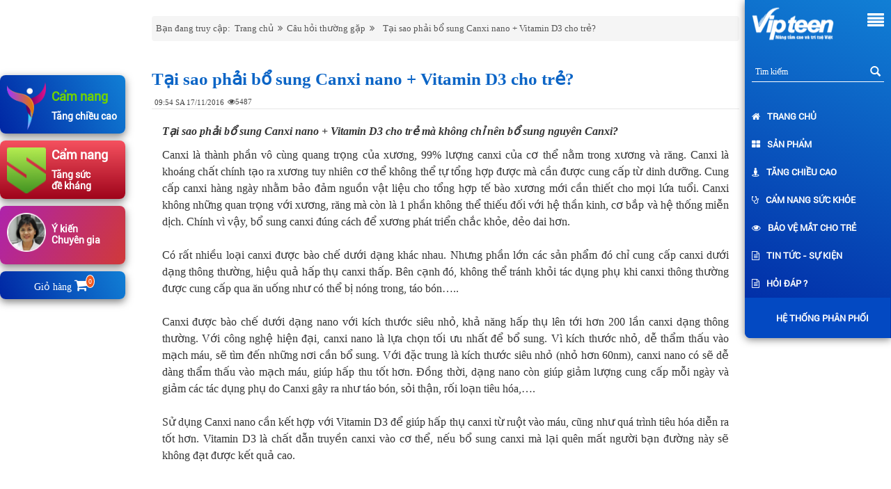

--- FILE ---
content_type: text/html; charset=utf-8
request_url: https://vipteen.com.vn/Tai-sao-phai-bo-sung-Canxi-nano---Vitamin-D3-cho-tre-.html
body_size: 16971
content:

<!DOCTYPE html>
<html>
<head>
    <meta charset="utf-8">
    <title>Tại sao phải bổ sung Canxi nano + Vitamin D3 cho trẻ?</title>
    <meta name='viewport' content='width=device-width, initial-scale=1, maximum-scale=1' />
    <meta name="keywords" content="SEO">
    <meta name="description" content="Tại sao phải bổ sung Canxi nano + Vitamin D3 cho trẻ?" />
    <meta property="og:locale" content="vi_VN" />
    <meta property="og:type" content="website" />
    <meta property="og:title" content="Tại sao phải bổ sung Canxi nano + Vitamin D3 cho trẻ?" />
    <meta property="og:description" content="Tại sao phải bổ sung Canxi nano + Vitamin D3 cho trẻ?" />
    <meta property="og:url" content="https://vipteen.com.vn/Tai-sao-phai-bo-sung-Canxi-nano---Vitamin-D3-cho-tre-.html" />
    <meta property="og:site_name" content="Vipteen Vinh Gia" />
    <meta name="twitter:card" content="summary" />
    <meta name="twitter:description" content="Tại sao phải bổ sung Canxi nano + Vitamin D3 cho trẻ?" />
    <meta name="twitter:title" content="Tại sao phải bổ sung Canxi nano + Vitamin D3 cho trẻ?" />
	
   
  
    <!-- Global site tag (gtag.js) - Google Analytics -->
<script async src="https://www.googletagmanager.com/gtag/js?id=UA-45600390-2"></script>
<script>
  window.dataLayer = window.dataLayer || [];
  function gtag(){dataLayer.push(arguments);}
  gtag('js', new Date());

  gtag('config', 'UA-45600390-2');
</script>
<script type="text/javascript" src="//script.crazyegg.com/pages/scripts/0021/2702.js" async="async"></script>
<!-- Event Google ad -->
<script>
window.addEventListener('load', function() {
  jQuery('[href*="tel:"]').click(function(){
		gtag('event', 'goi', {  'event_category': 'Hotline', 'event_label': jQuery(this).attr("href") });
 })

})
</script>
<!-- Google Tag Manager -->
<script>(function(w,d,s,l,i){w[l]=w[l]||[];w[l].push({'gtm.start':
new Date().getTime(),event:'gtm.js'});var f=d.getElementsByTagName(s)[0],
j=d.createElement(s),dl=l!='dataLayer'?'&l='+l:'';j.async=true;j.src=
'https://www.googletagmanager.com/gtm.js?id='+i+dl;f.parentNode.insertBefore(j,f);
})(window,document,'script','dataLayer','GTM-WVKGM46');</script>
<!-- End Google Tag Manager -->
<!-- Google Tag Manager -->
<script>(function(w,d,s,l,i){w[l]=w[l]||[];w[l].push({'gtm.start':
new Date().getTime(),event:'gtm.js'});var f=d.getElementsByTagName(s)[0],
j=d.createElement(s),dl=l!='dataLayer'?'&l='+l:'';j.async=true;j.src=
'https://www.googletagmanager.com/gtm.js?id='+i+dl;f.parentNode.insertBefore(j,f);
})(window,document,'script','dataLayer','GTM-P8C5MF3');</script>
<!-- End Google Tag Manager -->
<meta name="p:domain_verify" content="e62691dfdfcd52f7c835e78d2b174bc1"/>
<meta name='dmca-site-verification' content='cnBTczRyOHRMOERma0xBVDdVN1J1Zz090' />
<!-- MePuzz start -->
<script>
(function (i, s, o, g, r, a, m) {
i['MePuzzAnalyticsObject'] = r; i[r] = i[r] || function () {
    (i[r].q = i[r].q || []).push(arguments);
}, i[r].l = 1 * new Date(); a = s.createElement(o),
    m = s.getElementsByTagName(o)[0]; a.async = 1; a.src = g;
m.parentNode.insertBefore(a, m);
})(window, document, 'script', 'https://static.mepuzz.com/sdk/v2/MePuzzSDK.min.js', 'mePuzz');
mePuzz('setAppId', 'XDoe0zp1Jy');
mePuzz('track','pageview');
</script>
<!-- MePuzz end -->

    <link rel='canonical' href='https://vipteen.com.vn/Tai-sao-phai-bo-sung-Canxi-nano---Vitamin-D3-cho-tre-.html' />
    <link rel="alternate" href="https://vipteen.com.vn/Tai-sao-phai-bo-sung-Canxi-nano---Vitamin-D3-cho-tre-.html" hreflang="vi-vn" />
    <link rel="icon" type="image/png" href="/Content/images/favicon.ico" sizes="32x32" />
    <link href="/Content/css/font-awesome/css/font-awesome.min.css" rel="stylesheet" />
    <link href="/Content/css/bootstrap.css" rel="stylesheet" />
    <link href="/Content/css/site.css" rel="stylesheet" />
    <link href="/Content/css/Responsive.css" rel="stylesheet" />

    <script src="/Content/js/jquery.min.js"></script>
    <script src="/Content/js/bootstrap.js"></script>

    <link href="/Content/raty/css/stylesheet.css" rel="stylesheet" />
    <script src="/Content/raty/js/jquery.raty.min.js"></script>
    <script>
        $(document).ready(function () {
            $("#nav-menu").click(function () {
                if ($('#nav-mobile').is(':hidden')) {
                    $('#nav-mobile').css('display', 'block');
                    $('.menu').css('height', 'auto');
                }
                else {
                    $('#nav-mobile').css('display', 'none');
                    $('.menu').css('height', '79px');
                }
            });

            $("#header-nav-menu").click(function () {
                $('#header-nav').slideToggle();
            });
        })

        $(function () {
            var body = $('.home-layout');
            var backgrounds = [
                'url(/Content/images/bg-1.png)',
                'url(/Content/images/bg-2.png)',
                'url(/Content/images/bg-3.png)'];
            var current = 0;

            function nextBackground() {
                body.css(
                    'background',
                    backgrounds[current = ++current % backgrounds.length]);

                body.css('background-repeat', 'no-repeat');
                body.css('background-size', 'cover');

                setTimeout(nextBackground, 5000);
            }
            setTimeout(nextBackground, 5000);
        });

    </script>
    

</head>
<body>
    <div class="container-fluid">
        <div class="header">
    <div class="timkiem">
        <input type="text" id="txtSearch" placeholder="Tìm kiếm">
        <a id="searchtemplate" href="javascript:void(0)" class="glyphicon glyphicon-search"></a>
    </div>
    <a href="/">
        <img src="/Content/images/logo.png" />
    </a>
    <span>
        <a id="header-nav-menu" href="javascript:void(0)">
            <i class="fa fa-align-justify"></i>
        </a>
    </span>
</div>
<script>
    var urlSearch="/Search";
    function search()
    {
        var keyword = $('#txtSearch').val();
        if (keyword == "")
        {
            alert("Bạn vui lòng nhập từ khóa");
        }
        else
        {
            window.location.replace(urlSearch + "?q=" + keyword);
        }
    }
    $(document).ready(function () {
        $("#txtSearch").keypress(function (e) {
            if ((e.which && e.which == 13) || (e.keyCode && e.keyCode == 13)) {
                search();
                return false;
            }
            else {
                return true;
            }
        });
        $('#searchtemplate').click(function () {
            search();
        });
    });
</script>
        <div class="page-layout">
            
<div id="header-nav">
    <ul>
                <li class="">
                    <a href="/bo-sung-canxi-cho-tre">
                        <i></i>Bổ sung canxi
                    </a>
                </li>
                <li class="">
                    <a href="/thuc-pham-chuc-nang-tang-chieu-cao/pre-vipteen-2">
                        <i></i>Pre-Vipteen 2
                    </a>
                </li>
                <li class="">
                    <a href="/">
                        <i class="fa fa-home"></i>Trang chủ
                    </a>
                </li>
                <li class="">
                    <a href="/thuc-pham-chuc-nang-tang-chieu-cao/pre-vipteen-3">
                        <i></i>Pre-Vipteen 3
                    </a>
                </li>
                <li class="">
                    <a href="/coi-xuong-suy-dinh-duong">
                        <i></i>C&#242;i xương, suy dinh dưỡng
                    </a>
                </li>
                <li class="">
                    <a href="/thuc-pham-chuc-nang-tang-chieu-cao">
                        <i class="fa fa-th-large"></i>Sản phẩm
                    </a>
                </li>
                <li class="">
                    <a href="https://vipteen.com.vn/thuc-pham-chuc-nang-tang-chieu-cao/vipteen-vinh-gia-lo-60-vien">
                        <i></i>Vipteen Lọ 60 vi&#234;n
                    </a>
                </li>
                <li class="">
                    <a href="/thuc-pham-chuc-nang-tang-chieu-cao/vipteen-vinh-gia">
                        <i></i>Vipteen
                    </a>
                </li>
                <li class="">
                    <a href="/tang-chieu-cao">
                        <i class="fa fa-street-view"></i>Tăng chiều cao
                    </a>
                </li>
                <li class="">
                    <a href="/veo-cot-song">
                        <i></i>Vẹo cột sống
                    </a>
                </li>
                <li class="">
                    <a>
                        <i class="fa fa-stethoscope"></i>Cẩm nang sức khỏe
                    </a>
                </li>
                <li class="">
                    <a href="/chan-vong-kieng-o-tre">
                        <i></i>Ch&#226;n v&#242;ng kiềng
                    </a>
                </li>
                <li class="">
                    <a href="/tre-bi-viem-duong-ho-hap">
                        <i></i>Vi&#234;m đường h&#244; hấp
                    </a>
                </li>
                <li class="">
                    <a href="/tre-cham-moc-rang">
                        <i></i>Chậm mọc răng
                    </a>
                </li>
                <li class="">
                    <a href="/bao-ve-mat-cho-tre">
                        <i class="fa fa-eye"></i>Bảo vệ mắt cho trẻ
                    </a>
                </li>
                <li class="">
                    <a href="/tre-bi-rung-toc">
                        <i></i>Rụng t&#243;c
                    </a>
                </li>
                <li class="">
                    <a href="/tin-tuc">
                        <i class="fa fa-file-text-o"></i>Tin tức - Sự kiện
                    </a>
                </li>
                <li class="">
                    <a href="/hoi-dap">
                        <i class="fa fa-file-text-o"></i>Hỏi đ&#225;p ?
                    </a>
                </li>
                <li class="">
                    <a href="/tre-do-mo-hoi-trom">
                        <i></i>Mồ h&#244;i trộm
                    </a>
                </li>
                <li class="">
                    <a href="/tre-quay-khoc">
                        <i></i>Quấy kh&#243;c
                    </a>
                </li>
                <li class="">
                    <a href="http://diemban.vipteen.com.vn/">
                        <i class="gii-thiu"></i>Hệ thống ph&#226;n phối
                    </a>
                </li>

    </ul>
</div>
<div class="headline">
    <ul>
        <li class="headline-mobile headline-1">

            <div class="head-img">
                <img src="/Content/images/cam-nang.png" class="cam-nang-02">
            </div>
            <div class="head-ct">
                <a target="_blank" href="https://tangchieucao.bacsituvan.net/?utm_source=box&utm_medium=index&utm_campaign=Vipteen" rel="nofollow">
                    <p class="cm-nang">Cẩm nang</p>
                    <p class="tng-chiu-cao">Tăng chiều cao</p>
                </a>

            </div>

        </li>
        <li class="headline-mobile headline-2">
            <div class="head-img">
                <img src="/Content/images/dekhang.png" class="shape">
            </div>
            <div class="head-ct">
                <a target="_blank" href="https://pre2-camp1.vipteen.com.vn/?utm_source=box&utm_medium=index&utm_campaign=Vipteen" rel="nofollow">
                    <p class="shape-1">Cẩm nang</p>
                    <p class="shape-2">Tăng sức đề kháng</p>
                </a>

            </div>
        </li>
        
        <li class="headline-mobile headline-4">
            <div class="head-img">
                <img src="/Content/images/y-kien.png" class="layer">
            </div>
            <div class="head-ct">
                <a target="_blank" href="/y-kien-chuyen-gia">
                    <p class="y-kin-chuyn-gia">Ý kiến Chuyên gia</p>
                </a>

            </div>
        </li>
        <li class="headline-mobile headline-5">
            <a href="/cart" class="cart-view">
                Giỏ hàng
                <span class="cart-wrap">
                    <i class="fa fa-shopping-cart">&nbsp;</i>
                    <span class="cart-count">
                        0
                    </span>
                </span>


            </a>
            </li>
    </ul>
</div>
<div class="mobile-headline">
    <ul>
        <li class="headline-mobile headline-1">
            <div class="head-img">
                <img src="/Content/images/cam-nang.png" class="cam-nang-02">
            </div>
            <div class="head-ct">
                <a target="_blank" href="https://tangchieucao.bacsituvan.net/?utm_source=box&utm_medium=index&utm_campaign=Vipteen" rel="nofollow">
                    <p class="cm-nang">Cẩm nang</p>
                    <p class="tng-chiu-cao">Tăng chiều cao</p>
                </a>

            </div>

        </li>
        <li class="headline-mobile headline-2">
            <div class="head-img">
                <img src="/Content/images/dekhang.png" class="shape">
            </div>
            <div class="head-ct">
                <a target="_blank" href="https://pre2-camp1.vipteen.com.vn/?utm_source=box&utm_medium=index&utm_campaign=Vipteen" rel="nofollow">
                    <p class="shape-1">Cẩm nang</p>
                    <p class="shape-2">Tăng sức đề kháng</p>
                </a>

            </div>
        </li>
        
        <li class="headline-mobile headline-4">
            <div class="head-img">
                <img src="/Content/images/y-kien.png" class="layer">
            </div>
            <div class="head-ct">
                <a target="_blank" href="/y-kien-chuyen-gia">
                    <p class="y-kin-chuyn-gia">Ý kiến Chuyên gia</p>
                </a>

            </div>
        </li>
    </ul>
</div>
<div class="navigation">
    <div class="menu">
        <div class="logo">
            <a href="/">
                <img src="/Content/images/logo.png" />
            </a>
            <span>
                <a id="nav-menu" href="javascript:void(0)">
                    <i class="fa fa-align-justify"></i>
                </a>
            </span>
        </div>
        <div id="nav-mobile">
            <div class="timkiem">
                <input type="text" id="txtSearch2" placeholder="Tìm kiếm">
                <a id="searchtemplate2" href="javascript:void(0)" class="glyphicon glyphicon-search"></a>
            </div>
            <div id="nav">
               
                <ul  class="right-menu-home">
                                    <li class="">
                                        <a href="/">
                                            <i class="fa fa-home"></i>Trang chủ
                                        </a>
                                        <ul>

                                        </ul>
                                    </li>
                                    <li class="">
                                        <a href="/thuc-pham-chuc-nang-tang-chieu-cao">
                                            <i class="fa fa-th-large"></i>Sản phẩm
                                        </a>
                                        <ul>
                                                        <li class="">
                                                            <a href="/thuc-pham-chuc-nang-tang-chieu-cao/pre-vipteen-2">
                                                                <i></i>Pre-Vipteen 2
                                                            </a>
                                                        </li>
                                                        <li class="">
                                                            <a href="/thuc-pham-chuc-nang-tang-chieu-cao/pre-vipteen-3">
                                                                <i></i>Pre-Vipteen 3
                                                            </a>
                                                        </li>
                                                        <li class="">
                                                            <a href="https://vipteen.com.vn/thuc-pham-chuc-nang-tang-chieu-cao/vipteen-vinh-gia-lo-60-vien">
                                                                <i></i>Vipteen Lọ 60 vi&#234;n
                                                            </a>
                                                        </li>
                                                        <li class="">
                                                            <a href="/thuc-pham-chuc-nang-tang-chieu-cao/vipteen-vinh-gia">
                                                                <i></i>Vipteen
                                                            </a>
                                                        </li>

                                        </ul>
                                    </li>
                                    <li class="">
                                        <a href="/tang-chieu-cao">
                                            <i class="fa fa-street-view"></i>Tăng chiều cao
                                        </a>
                                        <ul>

                                        </ul>
                                    </li>
                                    <li class="">
                                        <a>
                                            <i class="fa fa-stethoscope"></i>Cẩm nang sức khỏe
                                        </a>
                                        <ul>
                                                        <li class="">
                                                            <a href="/bo-sung-canxi-cho-tre">
                                                                <i></i>Bổ sung canxi
                                                            </a>
                                                        </li>
                                                        <li class="">
                                                            <a href="/coi-xuong-suy-dinh-duong">
                                                                <i></i>C&#242;i xương, suy dinh dưỡng
                                                            </a>
                                                        </li>
                                                        <li class="">
                                                            <a href="/veo-cot-song">
                                                                <i></i>Vẹo cột sống
                                                            </a>
                                                        </li>
                                                        <li class="">
                                                            <a href="/chan-vong-kieng-o-tre">
                                                                <i></i>Ch&#226;n v&#242;ng kiềng
                                                            </a>
                                                        </li>
                                                        <li class="">
                                                            <a href="/tre-bi-viem-duong-ho-hap">
                                                                <i></i>Vi&#234;m đường h&#244; hấp
                                                            </a>
                                                        </li>
                                                        <li class="">
                                                            <a href="/tre-cham-moc-rang">
                                                                <i></i>Chậm mọc răng
                                                            </a>
                                                        </li>
                                                        <li class="">
                                                            <a href="/tre-bi-rung-toc">
                                                                <i></i>Rụng t&#243;c
                                                            </a>
                                                        </li>
                                                        <li class="">
                                                            <a href="/tre-do-mo-hoi-trom">
                                                                <i></i>Mồ h&#244;i trộm
                                                            </a>
                                                        </li>
                                                        <li class="">
                                                            <a href="/tre-quay-khoc">
                                                                <i></i>Quấy kh&#243;c
                                                            </a>
                                                        </li>

                                        </ul>
                                    </li>
                                    <li class="">
                                        <a href="/bao-ve-mat-cho-tre">
                                            <i class="fa fa-eye"></i>Bảo vệ mắt cho trẻ
                                        </a>
                                        <ul>

                                        </ul>
                                    </li>
                                    <li class="">
                                        <a href="/tin-tuc">
                                            <i class="fa fa-file-text-o"></i>Tin tức - Sự kiện
                                        </a>
                                        <ul>

                                        </ul>
                                    </li>
                                    <li class="">
                                        <a href="/hoi-dap">
                                            <i class="fa fa-file-text-o"></i>Hỏi đ&#225;p ?
                                        </a>
                                        <ul>

                                        </ul>
                                    </li>
                                <div class="giohang">

                                    <li class="">
                                        <a href="http://diemban.vipteen.com.vn/">
                                            <i class="gii-thiu"></i>Hệ thống ph&#226;n phối
                                        </a>
                                    </li>
                                </div>

                </ul>
            </div>

        </div>

    </div>
    <div class="notification"></div>
</div>
<script>
    var urlSearch2="/Search";
    function search2()
    {
        var keyword = $('#txtSearch2').val();
        if (keyword == "")
        {
            alert("Bạn vui lòng nhập từ khóa");
        }
        else
        {
            window.location.replace(urlSearch2 + "?q=" + keyword);
        }
    }
    $(document).ready(function () {
        $("#txtSearch2").keypress(function (e) {
            if ((e.which && e.which == 13) || (e.keyCode && e.keyCode == 13)) {
                search2();
                return false;
            }
            else {
                return true;
            }
        });
        $('#searchtemplate2').click(function () {
            search2();
        });
    });
</script>
            <div class="main">
                


<div class="bottom-main">
    <div class="breadcrumb">
        <span class="simpletext">Bạn đang truy cập:</span>
        <ol><li itemscope itemtype='http://schema.org/ListItem'><a itemscope itemtype='http://schema.org/Thing' itemprop='item' href ='/'>Trang chủ</a><span class='fa fa-angle-double-right'></span></li><li itemscope itemtype='http://schema.org/ListItem'><a itemscope itemtype='http://schema.org/Thing' itemprop='item' title='Câu hỏi thường gặp' href='/Cau-hoi-thuong-gap-1-2'>Câu hỏi thường gặp</a><span class='fa fa-angle-double-right'>  </span></li><li itemscope itemtype='http://schema.org/ListItem'><span>Tại sao phải bổ sung Canxi nano + Vitamin D3 cho trẻ?</span><li></ol>
    </div>
    <div class="article-detail">
                <div class="article-head">
                    <h1 class="entry-title">Tại sao phải bổ sung Canxi nano + Vitamin D3 cho trẻ?</h1>
                    <div class="meta-info">
                                                        <span class="td-post-date"><time class="entry-date updated td-module-date" datetime="">09:54 SA 17/11/2016</time></span>

                        <div class="td-post-views"><i class="td-icon-views"></i><span class="fa fa-eye">5487</span></div>
                    </div>

                </div>
                <div class="article-content">
                    <p><strong><em>Tại sao phải bổ sung Canxi nano + Vitamin D3 cho trẻ mà không chỉ nên bổ sung nguyên Canxi?</em></strong></p>
                    <div style="text-align: justify;">
	Canxi là thành phần vô cùng quang trọng của xương, 99% lượng canxi của cơ thể nằm trong xương và răng. Canxi là khoáng chất chính tạo ra xương tuy nhiên cơ thể không thể tự tổng hợp được mà cần được cung cấp từ dinh dưỡng. Cung cấp canxi hàng ngày nhằm bảo đảm nguồn vật liệu cho tổng hợp tế bào xương mới cần thiết cho mọi lứa tuổi. Canxi không những quan trọng với xương, răng mà còn là 1 phần không thể thiếu đối với hệ thần kinh, cơ bắp và hệ thống miễn dịch. Chính vì vậy, bổ sung canxi đúng cách để xương phát triển chắc khỏe, dẻo dai hơn. <br>
	 </div>
<div style="text-align: justify;">
	Có rất nhiều loại canxi được bào chế dưới dạng khác nhau. Nhưng phần lớn các sản phẩm đó chỉ cung cấp canxi dưới dạng thông thường, hiệu quả hấp thụ canxi thấp. Bên cạnh đó, không thể tránh khỏi tác dụng phụ khi canxi thông thường được cung cấp qua ăn uống như có thể bị nóng trong, táo bón…..<br>
	 </div>
<div style="text-align: justify;">
	Canxi được bào chế dưới dạng nano với kích thước siêu nhỏ, khả năng hấp thụ lên tới hơn 200 lần canxi dạng thông thường. Với công nghệ hiện đại, canxi nano là lựa chọn tối ưu nhất để bổ sung. Vì kích thước nhỏ, dễ thẩm thấu vào mạch máu, sẽ tìm đến những nơi cần bổ sung. Với đặc trung là kích thước siêu nhỏ (nhỏ hơn 60nm), canxi nano có sẽ dễ dàng thẩm thấu vào mạch máu, giúp hấp thu tốt hơn. Đồng thời, dạng nano còn giúp giảm lượng cung cấp mỗi ngày và giảm các tác dụng phụ do Canxi gây ra như táo bón, sỏi thận, rối loạn tiêu hóa,….<br>
	 </div>
<div style="text-align: justify;">
	Sử dụng Canxi nano cần kết hợp với Vitamin D3 để giúp hấp thụ canxi từ ruột vào máu, cũng như quá trình tiêu hóa diễn ra tốt hơn. Vitamin D3 là chất dẫn truyền canxi vào cơ thể, nếu bổ sung canxi mà lại quên mất người bạn đường này sẽ không đạt được kết quả cao. </div>
<div>
	 </div>
<div class="postvipteen3">
	 </div>

                    <div class="rating-stars">
                                <ul id='stars'>
                                    <li class='star ' title='Poor' data-value='1'>
                                        <i class='fa fa-star fa-fw'></i>
                                    </li>
                                    <li class='star ' title='Fair' data-value='2'>
                                        <i class='fa fa-star fa-fw'></i>
                                    </li>
                                    <li class='star ' title='Good' data-value='3'>
                                        <i class='fa fa-star fa-fw'></i>
                                    </li>
                                    <li class='star ' title='Excellent' data-value='4'>
                                        <i class='fa fa-star fa-fw'></i>
                                    </li>
                                    <li class='star ' title='WOW!!!' data-value='5'>
                                        <i class='fa fa-star fa-fw'></i>
                                    </li>
                                </ul>

                        <div itemprop="aggregateRating" itemscope="" itemtype="http://schema.org/AggregateRating">
                            <span itemprop="ratingValue" id="total-rating">0.0</span><span id="percent"> (0%)/</span><span itemprop="ratingCount" id="total-review">0</span> votes
                            <meta itemprop="name" content="Tại sao phải bổ sung Canxi nano + Vitamin D3 cho trẻ?">
                            <meta itemprop="bestRating" content="5">
                            <meta itemprop="worstRating" content="1">
                            <div itemprop="itemReviewed" itemscope="" itemtype="http://schema.org/CreativeWork"></div>
                        </div>
                    </div>
                </div>
                <div class="adv">
                    <ul>
                                            <li>
                                                <a href="http://diemban.vipteen.com.vn/">
                                                    <img style="width:100%" src="https://admin.vipteen.com.vn/userupload/2018/10/psd-tim-diem-ban.jpg" />
                                                </a>
                                            </li>

                    </ul>
                </div>
                <div class="article-footer ccccc">
                    <div class="td-post-sharing td-post-sharing-bottom td-pb-padding-side">
                        <span class="td-post-share-title">SHARE</span>
                        <div class="td-default-sharing td-with-like">
                            <a class="td-social-sharing-buttons td-social-facebook" href="https://www.facebook.com/sharer.php?u=https://vipteen.com.vn/Tai-sao-phai-bo-sung-Canxi-nano---Vitamin-D3-cho-tre-.html" onclick="window.open(this.href, 'mywin','left=50,top=50,width=600,height=350,toolbar=0'); return false;">
                                <div class="td-sp td-sp-facebook"></div>
                                <div class="td-social-but-text">Facebook</div>
                            </a>
                            <a class="td-social-sharing-buttons td-social-twitter" href="https://twitter.com/intent/tweet?text=Tại sao phải bổ sung Canxi nano + Vitamin D3 cho trẻ?&amp;url=https://vipteen.com.vn/Tai-sao-phai-bo-sung-Canxi-nano---Vitamin-D3-cho-tre-.html&amp;via=Vipteen">
                                <div class="td-sp td-sp-twitter"></div>
                                <div class="td-social-but-text">Twitter</div>
                            </a>
                            <a class="td-social-sharing-buttons td-social-google" href="https://plus.google.com/share?url=https://vipteen.com.vn/Tai-sao-phai-bo-sung-Canxi-nano---Vitamin-D3-cho-tre-.html" onclick="window.open(this.href, 'mywin','left=50,top=50,width=600,height=350,toolbar=0'); return false;">
                                <div class="td-sp td-sp-googleplus"></div>
                            </a>
                            <a class="td-social-sharing-buttons td-social-pinterest" href="https://pinterest.com/pin/create/button/?url=https://vipteen.com.vn/Tai-sao-phai-bo-sung-Canxi-nano---Vitamin-D3-cho-tre-.html&amp;media=https://vipteen.com.vn/UserUpload/3D Pre-Vipteen 3.png" onclick="window.open(this.href, 'mywin','left=50,top=50,width=600,height=350,toolbar=0'); return false;">
                                <div class="td-sp td-sp-pinterest"></div>
                            </a>
                            <div class="clearfix"></div>
                        </div>
                        <div class="td-classic-sharing">
                            <ul>
                                <li class="td-classic-facebook">
                                    <iframe src="https://www.facebook.com/plugins/like.php?href=https://vipteen.com.vn/Tai-sao-phai-bo-sung-Canxi-nano---Vitamin-D3-cho-tre-.html&amp;layout=button_count&amp;show_faces=false&amp;width=105&amp;action=like&amp;colorscheme=light&amp;height=21" style="border:none; overflow:hidden; width:105px; height:21px; background-color:transparent;" frameborder="0"></iframe>
                                </li>
                                
                            </ul>
                        </div>
                    </div>
                </div>
                <ul class="nav nav-tabs">
                    
                    <li class="active"><a data-toggle="tab" href="#binhluan">Site comment</a></li>
                </ul>
                <div class="tab-content">
                    
                    <div id="binhluan" class="tab-pane fade active in">
                        <div class="box-content reply-form">
                            <form class="form-horizontal" action="#" id="guibinhluanForm">
                                <div class="form-group">
                                    <div class="col-sm-9 col-lg-9 controls">
                                        <label class="control-label binhluan-label">
                                            Bình luận
                                        </label>
                                    </div>
                                    <div class="col-sm-3 col-lg-3 controls text-right">
                                        <label class="control-label">
                                            0 bình luận
                                        </label>
                                    </div>
                                </div>
                                <div class="form-group">
                                    <div class="col-sm-12 col-lg-12 controls text-center">
                                        <label id="lblGuibinhluan" class="control-label" style="color: #3f8dde; display: none;">
                                        </label>
                                    </div>
                                </div>
                                
                                <div class="form-group">
                                    <div class="col-sm-5 col-lg-5 controls">
                                        <input id="txtHoten" type="text" class="form-control input-sm" placeholder="Họ tên">
                                    </div>
                                    <div class="col-sm-5 col-lg-5 controls">
                                        <input id="txtEmail" type="text" maxlength="12" class="form-control input-sm" placeholder="SĐT">
                                    </div>
                                    <div class="col-sm-2 col-lg-2 controls">
                                        <a class="btn btn-primary" href="#" id="btnGuibinhluan">Gửi bình luận</a>
                                    </div>
                                </div>
                                <div class="form-group">
                                    <div class="col-sm-12 col-lg-12 controls">
                                        <textarea id="txtNoidung" rows="3" class="form-control" placeholder="Nội dung bình luận..."></textarea>
                                    </div>
                                </div>
                            </form>
                        </div>
                        <div class="box-content list-replies">
                            <ul class="messages">

                            </ul>
                        </div>
                    </div>
                </div>

        <div class="sanphamkhac">
            <p class="widgettitle">
                <span>CHỌN MUA NGAY</span>
            </p>
            <ul class="danhsachsanpham">
                        <li class='firstitem'>
                            <div class="name-sp">
                                <a href="/thuc-pham-chuc-nang-tang-chieu-cao/vipteen-vinh-gia-lo-60-vien"><p>Vipteen Vinh Gia (Lọ 60 viên)</p></a>
                            </div>
                            <div class="anh-sp">
                                <div class="img-sp">
                                    <a href="/thuc-pham-chuc-nang-tang-chieu-cao/vipteen-vinh-gia-lo-60-vien">
                                        <img src="https://admin.vipteen.com.vn/userupload/2025/3/vipteen vinh gia lo 60 vien.png" width="420" height="280" class="pre-vipteen" />
                                    </a>
                                </div>
                                <div class="gia-sp">
                                    420.000 <span> VNĐ/HỘP</span>
                                </div>
                            </div>
                            <div class="noidung-sp">
                                <div class="mota-sp">Viên uống Vipteen lọ 60 viên giúp tăng chiều cao tối đa cho tuổi dậy thì 10 - 18 tuổi. Tìm hiểu mọi thông tin về sản...</div>
                                <div class="xem-sp">
                                    <a class="btn-xemchitiet" href="/thuc-pham-chuc-nang-tang-chieu-cao/vipteen-vinh-gia-lo-60-vien">XEM CHI TIẾT</a>
                                    <a rel="nofollow" href="javascript:void(0);" data-quantity="1" data-product_id="12"
                                       class="btn-datmua button product_type_simple add_to_cart_button ajax_add_to_cart">ĐẶT MUA</a>
                                    <div class="yith-wcwl-add-to-wishlist add-to-wishlist-12">
                                        <div class="yith-wcwl-add-button show" style="display: block">
                                            <img src="/Content/wp-content/plugins/yith-woocommerce-wishlist/assets/images/wpspin_light.gif"
                                                 class="ajax-loading" alt="loading" width="16" height="16" style="visibility: hidden">
                                        </div>
                                    </div>
                                </div>
                            </div>
                        </li>
                        <li class=''>
                            <div class="name-sp">
                                <a href="/thuc-pham-chuc-nang-tang-chieu-cao/vipteen-vinh-gia"><p>Vipteen Vinh Gia</p></a>
                            </div>
                            <div class="anh-sp">
                                <div class="img-sp">
                                    <a href="/thuc-pham-chuc-nang-tang-chieu-cao/vipteen-vinh-gia">
                                        <img src="https://admin.vipteen.com.vn/userupload/2018/3/vipteen-vinh-gia-tang-chieu-cao-toi-da-cho-tuoi-day-thi.png" width="420" height="280" class="pre-vipteen" />
                                    </a>
                                </div>
                                <div class="gia-sp">
                                    150.000 <span> VNĐ/HỘP</span>
                                </div>
                            </div>
                            <div class="noidung-sp">
                                <div class="mota-sp">Sản phẩm tăng chiều cao Vipteen giúp tăng chiều cao cho tuổi dậy thì 10 - 18 tuổi. Tìm hiểu mọi thông tin về TPBVSK...</div>
                                <div class="xem-sp">
                                    <a class="btn-xemchitiet" href="/thuc-pham-chuc-nang-tang-chieu-cao/vipteen-vinh-gia">XEM CHI TIẾT</a>
                                    <a rel="nofollow" href="javascript:void(0);" data-quantity="1" data-product_id="10"
                                       class="btn-datmua button product_type_simple add_to_cart_button ajax_add_to_cart">ĐẶT MUA</a>
                                    <div class="yith-wcwl-add-to-wishlist add-to-wishlist-10">
                                        <div class="yith-wcwl-add-button show" style="display: block">
                                            <img src="/Content/wp-content/plugins/yith-woocommerce-wishlist/assets/images/wpspin_light.gif"
                                                 class="ajax-loading" alt="loading" width="16" height="16" style="visibility: hidden">
                                        </div>
                                    </div>
                                </div>
                            </div>
                        </li>
                        <li class=''>
                            <div class="name-sp">
                                <a href="/thuc-pham-chuc-nang-tang-chieu-cao/pre-vipteen-3"><p>Pre-Vipteen 3</p></a>
                            </div>
                            <div class="anh-sp">
                                <div class="img-sp">
                                    <a href="/thuc-pham-chuc-nang-tang-chieu-cao/pre-vipteen-3">
                                        <img src="https://admin.vipteen.com.vn/userupload/2018/3/pre-vipteen-3-tang-chieu-cao-phat-trien-tri-nao-bao-ve-mat.png" width="420" height="280" class="pre-vipteen" />
                                    </a>
                                </div>
                                <div class="gia-sp">
                                    165.000 <span> VNĐ/HỘP</span>
                                </div>
                            </div>
                            <div class="noidung-sp">
                                <div class="mota-sp">Sản phẩm là sự lựa chọn thông minh cho các thế hệ tương lai. Bổ sung Calci và các dưỡng chất thiết yếu nhằm hỗ trợ phát...</div>
                                <div class="xem-sp">
                                    <a class="btn-xemchitiet" href="/thuc-pham-chuc-nang-tang-chieu-cao/pre-vipteen-3">XEM CHI TIẾT</a>
                                    <a rel="nofollow" href="javascript:void(0);" data-quantity="1" data-product_id="9"
                                       class="btn-datmua button product_type_simple add_to_cart_button ajax_add_to_cart">ĐẶT MUA</a>
                                    <div class="yith-wcwl-add-to-wishlist add-to-wishlist-9">
                                        <div class="yith-wcwl-add-button show" style="display: block">
                                            <img src="/Content/wp-content/plugins/yith-woocommerce-wishlist/assets/images/wpspin_light.gif"
                                                 class="ajax-loading" alt="loading" width="16" height="16" style="visibility: hidden">
                                        </div>
                                    </div>
                                </div>
                            </div>
                        </li>
                        <li class='firstitem'>
                            <div class="name-sp">
                                <a href="/thuc-pham-chuc-nang-tang-chieu-cao/pre-vipteen-2"><p>Pre-Vipteen 2</p></a>
                            </div>
                            <div class="anh-sp">
                                <div class="img-sp">
                                    <a href="/thuc-pham-chuc-nang-tang-chieu-cao/pre-vipteen-2">
                                        <img src="https://admin.vipteen.com.vn/userupload/2018/3/pre-vipteen-2-tang-chieu-cao-cho-tre-giam-om-vat.png" width="420" height="280" class="pre-vipteen" />
                                    </a>
                                </div>
                                <div class="gia-sp">
                                    215.000 <span> VNĐ/HỘP</span>
                                </div>
                            </div>
                            <div class="noidung-sp">
                                <div class="mota-sp">Dùng cho trẻ từ 6 tháng tuổi trở lên : Bổ sung dưỡng chất cần thiết giúp trẻ tăng cường sức đề kháng, giảm ốm vặt, hỗ...</div>
                                <div class="xem-sp">
                                    <a class="btn-xemchitiet" href="/thuc-pham-chuc-nang-tang-chieu-cao/pre-vipteen-2">XEM CHI TIẾT</a>
                                    <a rel="nofollow" href="javascript:void(0);" data-quantity="1" data-product_id="8"
                                       class="btn-datmua button product_type_simple add_to_cart_button ajax_add_to_cart">ĐẶT MUA</a>
                                    <div class="yith-wcwl-add-to-wishlist add-to-wishlist-8">
                                        <div class="yith-wcwl-add-button show" style="display: block">
                                            <img src="/Content/wp-content/plugins/yith-woocommerce-wishlist/assets/images/wpspin_light.gif"
                                                 class="ajax-loading" alt="loading" width="16" height="16" style="visibility: hidden">
                                        </div>
                                    </div>
                                </div>
                            </div>
                        </li>

            </ul>
        </div>

        <div class="chuyengia-list">
            <p class="widgettitle">
                <span>ĐỘI NGŨ CHUYÊN GIA</span>
            </p>
            <ul class="entry-list">

            </ul>
        </div>

        <div style="float:left;width:100%;">
            <h3 class="widgettitle">
                <span>BÀI VIẾT LIÊN QUAN</span>
            </h3>
            <ul class="entry-list entry-tincungloai">
                            <li class='first'>
                                <div class="entry-thumb">
                                    <a href="/Vai-tro-cua-DHA--EPA--bilberry--Taurin.html">
                                        <img src="https://admin.vipteen.com.vn/UserUpload/3D Pre-Vipteen 3.png" width="420" height="280" />
                                    </a>
                                </div>
                                <div class="entry-details">
                                    <div class="entry-title">
                                        <p>
                                            <a href="/Vai-tro-cua-DHA--EPA--bilberry--Taurin.html">Vai trò của DHA, EPA, bilberry, Taurin</a>
                                        </p>
                                        <a class="entry-details-btn" href="/Vai-tro-cua-DHA--EPA--bilberry--Taurin.html">ĐỌC THÊM</a>
                                    </div>
                                </div>
                            </li>

            </ul>
        </div>
    </div>
    <script type="text/javascript">
        jQuery(function () {
            jQuery('.ajax_add_to_cart').click(function () {
                var id = jQuery(this).attr('data-product_id');
                jQuery(".add-to-wishlist-" + id + " img").css("visibility", "visible");

                var data = {
                    ProductId: id
                };

                jQuery.ajax({
                    type: "POST",
                    url: "/Add2Cart",
                    data: JSON.stringify(data),
                    contentType: "application/json; charset=utf-8",
                    dataType: "json",
                    success: function (data) {
                        jQuery(".add-to-wishlist-" + id + " img").css("visibility", "hidden");
                        window.location = '/Cart';
                    },
                    error: function (XMLHttpRequest, textStatus, errorThrown) { },
                    traditional: true
                });
            });
        });
    </script>
</div>
<div class="modal fade" id="ReplyForm">
    <div class="modal-dialog">
        <div class="modal-content">
            <div class="modal-header">
                <button aria-hidden="true" data-dismiss="modal" class="close" type="button">
                    ×
                </button>
                <p id="myModalLabel1">
                    Gửi phản hồi
                </p>
            </div>
            <div class="modal-body">
                <div class="row">
                    <div class="form-group">
                        <div class="col-sm-6 col-lg-6 controls">
                            <input id="txtReplyHoten" type="text" class="form-control input-sm" placeholder="Họ tên">
                            <input id="txtReplyId" type="hidden">
                        </div>
                        <div class="col-sm-6 col-lg-6 controls">
                            <input id="txtReplyEmail" type="text" class="form-control input-sm" placeholder="Email">
                        </div>
                    </div>
                    <div class="form-group">
                        <div class="col-sm-12 col-lg-12 controls">
                            <textarea id="txtReplyNoidung" rows="3" class="form-control" placeholder="Nội dung phản hồi..."></textarea>
                        </div>
                    </div>
                </div>
            </div>
            <div class="modal-footer">
                <button aria-hidden="true" data-dismiss="modal" class="btn">
                    Đóng
                </button>
                <button class="btn btn-primary" id="btnPostReply">
                    Gửi phản hồi
                </button>
            </div>
        </div>
    </div>
</div>

<script type="text/javascript">
    $(document).ready(function () {
        $('#stars li').on('mouseover', function () {
            var onStar = parseInt($(this).data('value'), 10);
            $(this).parent().children('li.star').each(function (e) {
                if (e < onStar) {
                    $(this).addClass('hover');
                }
                else {
                    $(this).removeClass('hover');
                }
            });

        }).on('mouseout', function () {
            $(this).parent().children('li.star').each(function (e) {
                $(this).removeClass('hover');
            });
        });
        $('#stars li').on('click', function () {
            var onStar = parseInt($(this).data('value'), 10);
            var stars = $(this).parent().children('li.star');
            for (i = 0; i < stars.length; i++) {
                $(stars[i]).removeClass('selected');
            }
            for (i = 0; i < onStar; i++) {
                $(stars[i]).addClass('selected');
            }
            var ratingValue = parseInt($('#stars li.selected').last().data('value'), 10);
            var dataPost = {
                "rating": ratingValue,
                "postId": 2199
                                    }; 
            $.ajax({
                type: "POST",
                url: "/vote/star",
                data: dataPost,
                dataType: "json",
                success: function (data, textStatus, jqXHR) {
                    $("#total-review").text(data.TotalReview);
                    var ratingPercent = Math.round((((data.TotalRate * 100) / data.TotalReview) / 5) * 10) / 10;
                    var ratingValue = Math.round((ratingPercent / 20)*10)/10;
                    var ratingValueInt = parseInt(ratingValue, 10);
                    $("#total-rating").text(ratingValue);
                    $("#percent").text("(" + ratingPercent+"%)/");
                    alert(data.IsMessage);
                },
                error: function (xhr, status, error) {
                    alert(error.content);
                }
            });
        });
    });
    function LikeComment(obj)
    {
        var btnLike = $(obj);
        //post search
        var query = {
            id: $(obj).attr('data-id')
        };
        $.ajax({
            type: "POST",
            url: "/LikeComment",
            data: JSON.stringify(query),
            contentType: "application/json; charset=utf-8",
            dataType: "json",
            success: function(data) {
                btnLike.text('Thích (' + data + ')');
            },
            error: function (XMLHttpRequest,textStatus, errorThrown) { },
            traditional: true
        });
    }

    function Reply(obj)
    {
        var btnReply = $(obj);
        $('#txtReplyId').val(btnReply.attr('data-id'));
        $('#ReplyForm').modal('show');
    }



    $(function () {
        //Gui phan hoi
        $('#btnPostReply').click(function ()
        {
            var valid = true;
            if($('#txtReplyHoten').val()=="")
            {
                $('#txtReplyHoten').closest('.form-group').addClass('has-error');
                valid =false;
            }
            else{
                $('#txtReplyHoten').closest('.form-group').removeClass('has-error');
            }

            if($('#txtReplyEmail').val()=="")
            {
                $('#txtReplyEmail').closest('.form-group').addClass('has-error');
                valid =false;
            }
            else{
                $('#txtReplyEmail').closest('.form-group').removeClass('has-error');
            }

            if($('#txtReplyNoidung').val()=="")
            {
                $('#txtReplyNoidung').closest('.form-group').addClass('has-error');
                valid =false;
            }
            else{
                $('#txtReplyNoidung').closest('.form-group').removeClass('has-error');
            }

            if(valid==false)
            {return;}

            var btnReply = $(this);
            //post search
            var query = {
                id: $('#txtReplyId').val(),
                articleId: 2199,
                author: $('#txtReplyHoten').val(),
                email: $('#txtReplyEmail').val(),
                content: $('#txtReplyNoidung').val()
            };
            $.ajax({
                type: "POST",
                url: "/PostReply",
                data: JSON.stringify(query),
                contentType: "application/json; charset=utf-8",
                dataType: "json",
                success: function(data) {
                    if(data==true)
                    {
                        $('#txtReplyId').val('');
                        $('#txtReplyHoten').val('');
                        $('#txtReplyEmail').val('');
                        $('#txtReplyNoidung').val('');
                        $('#ReplyForm').modal('hide');
                    }
                    else{
                        alert('Nội dung không hợp lệ hoặc bạn đã gửi bình luận nhiều lần');
                    }
                },
                error: function (XMLHttpRequest,textStatus, errorThrown) { },
                traditional: true
            });
        });

        //Gui binh luan
        $('#btnGuibinhluan').click(function (e) {
            e.preventDefault();

            var label = $(this).text();
            $(this).html('<span class="mif-spinner5 mif-ani-spin lighten mif-2x"></span> Đang gửi...');
            $("#guibinhluanForm :input").prop("disabled", true);

            //post search
            var query = {
                articleId: 2199,
                author: $('#txtHoten').val(),
                email: $('#txtEmail').val(),
                content: $('#txtNoidung').val(),
                like: $('#target').val()
            };
            $.ajax({
                type: "POST",
                url: "/Guibinhluan",
                data: JSON.stringify(query),
                contentType: "application/json; charset=utf-8",
                dataType: "json",
                success: function(data) {
                    //enable form
                    $('#btnGuibinhluan').html(label);
                    $("#guibinhluanForm :input").prop("disabled", false);

                    if(data==true)
                    {
                        $('#txtHoten').val('');
                        $('#txtEmail').val('');
                        $('#txtNoidung').val('');

                        $('#lblGuibinhluan').text('Gửi bình luận thành công').css('color','#3f8dde');
                        $('#lblGuibinhluan').fadeIn();
                        setTimeout(function(){
                            $('#lblGuibinhluan').fadeOut();
                        }, 4000);
                    }
                    else{
                        $('#lblGuibinhluan').text('Nội dung không hợp lệ hoặc bạn đã gửi bình luận nhiều lần').css('color','red');
                        $('#lblGuibinhluan').fadeIn();
                    }
                },
                error: function (XMLHttpRequest,textStatus, errorThrown) { },
                traditional: true
            });
        });
    });
</script>

                <div class="footer">
    <div class="container">
        <div class="row foot-social">
            <p class="foot-title col-lg-3 col-md-6 col-sm-12 col-xs-12">
                Chia sẻ & kết nối
            </p>
            <p class="col-lg-3 col-md-3 col-sm-4 col-xs-4">
                <a href="https://www.facebook.com/VipteenVinhGia/">
                    <i class="fa fa-facebook"></i>
                    <span>Facebook</span><span class="hidden-sm hidden-xs">Theo dõi trên Facebook</span>
                </a>
            </p>
            <p class="col-lg-3 col-md-3 col-sm-4 col-xs-4">

                <a href="https://zalo.me/3120163401690634701">
                    <img src="/Content/images/icon_zalo.jpg" alt="" class="icon_zalo" />
                    <span>Zalo</span><span class="hidden-sm hidden-xs">Theo dõi trên Zalo</span>
                </a>
            </p>
            <p class="col-lg-3 col-md-3 col-sm-4 col-xs-4">

                <a href="https://www.youtube.com/user/VipteenVinhGia">
                    <i class="fa fa-youtube"></i>
                    <span>Youtube</span><span class="hidden-sm hidden-xs">Theo dõi trên Youtube</span>
                </a>
            </p>
        </div>
            <div class="row">
                <div class="col-lg-4 col-md-4 col-xs-12 col-sm-12">
                    <div class="copyright">© 2015 <a href="https://vipteen.com.vn/">Vipteen</a>, Ltd. All rights reserved.</div>
                    <div class="text-left">
                        <a href="//www.dmca.com/Protection/Status.aspx?ID=3809cf46-0c78-4d4c-8fda-d2f4251526a5" title="DMCA.com Protection Status" class="dmca-badge"> <img src ="https://images.dmca.com/Badges/_dmca_premi_badge_5.png?ID=3809cf46-0c78-4d4c-8fda-d2f4251526a5"  alt="DMCA.com Protection Status" /></a>  <script src="https://images.dmca.com/Badges/DMCABadgeHelper.min.js"> </script>
                    </div>
                </div>
                <div class="col-lg-4 col-md-4 col-xs-12 col-sm-12">
                    <div class="footer-link">
                        <ul>
                                    <li>
                                        <a class="gii-thiu" href="https://vipteen.com.vn/c/gioi-thieu.html">Giới thiệu</a>
                                    </li>
                                        <li class="line-2">
                                        </li>
                                    <li>
                                        <a class="gii-thiu" href="https://vipteen.com.vn/c/chinh-sach-quy-dinh-chung.html">Bảo h&#224;nh &amp; đổi trả</a>
                                    </li>
                                        <li class="line-2">
                                        </li>
                                    <li>
                                        <a class="gii-thiu" href="https://vipteen.com.vn/c/dieu-khoan-su-dung.html">Điều khoản sử dụng</a>
                                    </li>
                                        <li class="line-2">
                                        </li>
                                    <li>
                                        <a class="gii-thiu" href="https://vipteen.com.vn/c/chinh-sach-quy-dinh-chung.html">Giao h&#224;ng &amp; thanh to&#225;n</a>
                                    </li>
                                        <li class="line-2">
                                        </li>
                                    <li>
                                        <a class="gii-thiu" href="/lien-he">Li&#234;n hệ</a>
                                    </li>

                        </ul>
                    </div>
                  
                </div>


            </div>
            <div class="row">
                <div class="col-lg-12 col-md-12 col-xs-12">
                    <div class="copyright-info">
                        
                        <p><a href="https://vipteen.com.vn/">VIPTEEN VINH GIA</a><br/>
                        Văn phòng giao dịch: Số 9, Nguyễn Hoàng, Phú Mỹ, Mỹ Đình, Mỹ Đình 2,Nam Từ Liêm, Hà Nội, Hà Nội<br />
                        Hotline: <a href="teL:19001259">1900 1259</a> / <a href="teL:0896509509">0896 509 509</a> / 0972469511
                        <br />
                        Email: <a href="mailto:vipteen.com.vn@gmail.com">vipteen.com.vn@gmail.com</a>
                        <br />
						* Sản phẩm không phải là thuốc không có tác dụng thay thế thuốc chữa bệnh
                        </p>

                    </div>
                </div>
                
            </div>
        </div>

        </div>
        <!-- Google Code dành cho Thẻ tiếp thị lại -->
<script type="text/javascript">
/* <![CDATA[ */
var google_conversion_id = 927234577;
var google_custom_params = window.google_tag_params;
var google_remarketing_only = true;
/* ]]> */
</script>
<script type="text/javascript" src="//www.googleadservices.com/pagead/conversion.js">
</script>
<noscript>
<div style="display:inline;">
<img height="1" width="1" style="border-style:none;" alt="" src="//googleads.g.doubleclick.net/pagead/viewthroughconversion/927234577/?guid=ON&amp;script=0"/>
</div>
</noscript>
<!-- Google Tag Manager (noscript) -->
<noscript><iframe src="https://www.googletagmanager.com/ns.html?id=GTM-WVKGM46"
height="0" width="0" style="display:none;visibility:hidden"></iframe></noscript>
<!-- End Google Tag Manager (noscript) -->

<!-- Google Tag Manager (noscript) -->
<noscript><iframe src="https://www.googletagmanager.com/ns.html?id=GTM-P8C5MF3"
height="0" width="0" style="display:none;visibility:hidden"></iframe></noscript>
<!-- End Google Tag Manager (noscript) -->


            </div>
        </div>
    </div>
    
</body>
</html>

--- FILE ---
content_type: text/css
request_url: https://vipteen.com.vn/Content/css/site.css
body_size: 22449
content:
@font-face {
    font-family: 'Roboto';
    src: url('/Content/fonts/Roboto-Regular.ttf') format('truetype'), url('/Content/fonts/Roboto-Black.ttf') format('truetype'), url('/Content/fonts/Roboto-BlackItalic.ttf') format('truetype'), url('/Content/fonts/Roboto-Bold.ttf') format('truetype'), url('/Content/fonts/Roboto-BoldCondensed.ttf') format('truetype'), url('/Content/fonts/Roboto-BoldCondensedItalic.ttf') format('truetype'), url('/Content/fonts/Roboto-BoldItalic.ttf') format('truetype'), url('/Content/fonts/Roboto-Condensed.ttf') format('truetype'), url('/Content/fonts/Roboto-CondensedItalic.ttf') format('truetype'), url('/Content/fonts/Roboto-Italic.ttf') format('truetype'), url('/Content/fonts/Roboto-Light.ttf') format('truetype'), url('/Content/fonts/Roboto-LightItalic.ttf') format('truetype'), url('/Content/fonts/Roboto-Medium.ttf') format('truetype'), url('/Content/fonts/Roboto-MediumItalic.ttf') format('truetype'), url('/Content/fonts/Roboto-Thin.ttf') format('truetype'), url('/Content/fonts/Roboto-ThinItalic.ttf') format('truetype');
}

body {
    font-family: Arial;
    font-size: 14px;
}

ul {
    padding: 0;
    margin: 0;
}

li {
    list-style: none;
}

a:hover {
    text-decoration: none;
}

img {
    max-width: 100%;
}

.container-fluid {
    padding: 0;
}

.home-layout {
    width: 100%;
    height: 100vh;
    /*background: url('/Content/images/bg-1.png');*/
    background-repeat: no-repeat;
    background-size: cover;
    position: relative;
}

/*headline*/
.headline {
    position: fixed;
    left: 0;
    margin-top: 15vh;
    z-index: 10;
}

    .headline ul li {
        padding: 10px;
    }

.headline-1 {
    width: 180px;
    height: 84px;
    border-radius: 8px;
    background-image: linear-gradient(244deg, #117fd5, #0026a3);
    box-shadow: 0 4px 12px 0 rgba(0, 0, 0, 0.5);
    margin-bottom: 10px;
}

    .headline-1 .head-img {
        width: 35%;
        float: left;
    }

    .headline-1 .head-ct {
        width: 60%;
        float: left;
        margin-left: 5%;
    }

    .headline-1 .cam-nang-02 {
        width: 100%;
        object-fit: contain;
    }

    .headline-1 .cm-nang {
        width: 100%;
        height: 21px;
        font-family: Roboto;
        font-size: 18px;
        font-weight: bold;
        font-stretch: condensed;
        text-align: left;
        color: #71d300;
        margin-top: 10px;
    }

    .headline-1 .tng-chiu-cao {
        width: 100%;
        height: 16px;
        font-family: Roboto;
        font-size: 14px;
        font-weight: bold;
        font-stretch: condensed;
        text-align: left;
        color: #ffffff;
    }

.headline-3 {
    width: 180px;
    height: 84px;
    border-radius: 8px;
    background-image: linear-gradient(116deg, #3023ae, #c86dd7);
    box-shadow: 0 4px 12px 0 rgba(0, 0, 0, 0.5);
    margin-bottom: 10px;
}

    .headline-3 .head-img {
        width: 100%;
        float: left;
        text-align: center;
    }

    .headline-3 .head-ct {
        width: 100%;
        float: left;
        text-align: center;
    }

    .headline-3 .cong-dong {
        width: 80px;
        object-fit: contain;
    }

    .headline-3 .cng-ng-vipteen {
        font-family: Roboto;
        font-size: 14px;
        font-weight: bold;
        font-stretch: condensed;
        color: #ffffff;
        margin-top: 10px;
    }

.headline-2 {
    width: 180px;
    height: 84px;
    border-radius: 8px;
    background-image: linear-gradient(to bottom, #f5515f, #9f041b);
    box-shadow: 0 4px 12px 0 rgba(0, 0, 0, 0.5);
    margin-bottom: 10px;
}

    .headline-2 .head-img {
        width: 35%;
        float: left;
    }

    .headline-2 .head-ct {
        width: 60%;
        float: left;
        margin-left: 5%;
    }

    .headline-2 .shape {
        width: 100%;
        object-fit: contain;
    }

    .headline-2 .shape-1 {
        width: 83px;
        height: 21px;
        font-family: Roboto;
        font-size: 18px;
        font-weight: bold;
        font-style: normal;
        font-stretch: condensed;
        line-height: normal;
        letter-spacing: normal;
        text-align: left;
        color: #ffffff;
    }

    .headline-2 .shape-2 {
        width: 64px;
        height: 32px;
        font-family: Roboto;
        font-size: 14px;
        font-weight: bold;
        font-style: normal;
        font-stretch: condensed;
        line-height: normal;
        letter-spacing: normal;
        text-align: left;
        color: #ffffff;
    }

.headline-4 {
    width: 180px;
    height: 84px;
    border-radius: 8px;
    background-image: linear-gradient(116deg, #ae23ab, #d03939);
    box-shadow: 0 4px 12px 0 rgba(0, 0, 0, 0.5);
}

    .headline-4 .head-img {
        width: 35%;
        float: left;
    }

    .headline-4 .head-ct {
        width: 60%;
        float: left;
        margin-left: 5%;
    }

    .headline-4 .layer {
        width: 100%;
        object-fit: contain;
    }

    .headline-4 .y-kin-chuyn-gia {
        width: 72px;
        height: 32px;
        font-family: Roboto;
        font-size: 14px;
        font-weight: bold;
        font-stretch: condensed;
        text-align: left;
        color: #ffffff;
        margin-top: 15px;
    }

/*footer*/
.home-layout .footer {
    position: fixed;
    bottom: 0;
}

.page-layout .footer {
    position: relative;
    bottom: 0;
}
.fixed-footer {
    position: relative;
    bottom: 0;    
    z-index: 5;
    width: 100%;
}
    .fixed-footer .footer {
        /* height: 150px;*/
    }
.footer {
    width: 100%;
    float: left;
    /*height: 150px;*/
    background-image: linear-gradient(269deg, #117fd5, #0026a3);
}

.copyright {
    width:100%;
    opacity: 0.74;
    font-family: Roboto;
    font-size: 12px;
    line-height: 15px;
    text-align: left;
    color: #ffffff;  
    padding:15px 0;
}

.copyright-info {
    width: 100%;
    text-align: center;
    padding:10px 0 15px;

}
    .copyright-info h3 {
        color: #ffffff;
        font-size: 20px;
        margin: 7px 0;
    }

    .copyright-info p {
        margin: 0;
        opacity: 1;
        font-family: Roboto;
        font-size: 14px;
        line-height: 20px;
        color: #ffffff;
    }

.footer-link {
    /* line-height: 45px;*/
    padding-top:10px;
}

    .footer-link ul {
        width: 100%;
      
        margin: 0;
    }

        .footer-link ul li {
            /*width: 49%;*/
            width: 50%;
            padding: 0;
            margin: 0;
            float: left;
        }

            /*.footer-link ul li:first-child {
                text-align: right;
                padding-left: 0px;
                padding-right: 10px;
            }*/

            .footer-link ul li.line-2 {
                /*  height: 45px;
                width: 2%;
                opacity: 0.24;
                border-left: 1px solid #fff;
                float: left;*/
                /*padding-right: 5px;*/
            }


            .footer-link ul li .gii-thiu {
                /*width: 58px;
                height: 15px;*/
                font-family: Roboto;
                font-size: 13px;
                /* font-weight: bold;*/
                font-stretch: condensed;
                text-align: left;
                color: #ffffff;
                padding: 5px 0;
                display: inline-block;
            }

            .footer-link ul li .lin-h {
                width: 42px;
                height: 15px;
                font-family: Roboto;
                font-size: 13px;
                font-weight: bold;
                font-stretch: condensed;
                text-align: left;
                color: #ffffff;
            }


.social2 {
   
    text-align: right;
    padding-right: 20px;
}
    .social2 a {
        font-size: 16px;
        color: #fff;
        border: 1px solid #fff;
        /* padding: 5px 15px; */
        border-radius: 50%;
        width: 30px;
        display: inline-block;
        height: 30px;
        line-height: 30px;
        text-align: center;
        /* margin: 0 auto; */
        margin-right: 5px;
    }
    .social {
        width: 100%;
        display: block;
    }
.social>a{
    display:inline-block;
}
    .social .fa {
        background: transparent;
        float: right;
        font-size: 1.5rem;
        height: 30px;
        line-height: 30px;
        margin-left: 10px;
        text-align: center;
        vertical-align: top;
        width: 30px;
        margin-top: 3px;
        border-radius: 50%;
        color: #fff;
        border: 1px solid #fff;
    }

.middle {
    position: absolute;
    top: 30%;
    left: 30%;
}
/*bottom*/
.bottom {
    width: 100%;
    float: left;
    position: absolute;
    bottom: 30px;
}

    .bottom ul {
        margin: 0;
        padding: 0;
    }

        .bottom ul li {
            width: 22%;
            /*height: 155px;*/
            border-radius: 8px;
            background-color: #ffffff;
            margin-left: 1%;
            float: left;
        }

            .bottom ul li:first-child {
                margin-left: 15%;
            }

            .bottom ul li .name-sp {
                width: 100%;
                float: left;
                background-image: linear-gradient(262deg, #117fd5, #0026a3);
                padding-left: 37%;
                padding-top: 5px;
                padding-bottom: 5px;
            }

                .bottom ul li .name-sp a {
                    font-family: Roboto;
                    font-size: 13px;
                    font-weight: bold;
                    font-stretch: condensed;
                    text-align: left;
                    color: #fff;
                    padding: 5px 0;
                }


            .bottom ul li .anh-sp {
                width: 35%;
                float: left;
                margin-right: 2%;
            }

                .bottom ul li .anh-sp .img-sp {
                    width: 100%;
                    float: left;
                    margin-bottom: 10px;
                }

                    .bottom ul li .anh-sp .img-sp .pre-vipteen {
                        width: 100%;
                        height: auto;
                        object-fit: contain;
                        margin-top: -60px;
                    }

                .bottom ul li .anh-sp .gia-sp {
                    width: 100%;
                    float: left;
                    font-family: Roboto;
                    font-size: 18px;
                    font-weight: bold;
                    font-stretch: condensed;
                    text-align: center;
                    color: #0c65c6;
                    line-height: 20px;
                }

                    .bottom ul li .anh-sp .gia-sp del {
                        color: #333;
                        font-size: 12px;
                        font-weight: normal;
                    }

                    .bottom ul li .anh-sp .gia-sp span {
                        font-family: Roboto;
                        font-size: 12px;
                        font-stretch: condensed;
                        text-align: left;
                        color: #4e5e6a;
                        font-weight: normal;
                    }

            .bottom ul li .noidung-sp {
                width: 63%;
                float: left;
            }

                .bottom ul li .noidung-sp .ten-sp {
                    width: 100%;
                    float: left;
                    font-family: Roboto;
                    font-size: 16px;
                    font-weight: bold;
                    font-stretch: condensed;
                    text-align: left;
                    color: #0c65c6;
                    padding: 5px 0;
                }

                .bottom ul li .noidung-sp .mota-sp {
                    width: 100%;
                    float: left;
                    font-family: Roboto;
                    font-size: 12px;
                    line-height: 18px;
                    text-align: left;
                    color: #4e5e6a;
                    padding-bottom: 5px;
                    padding-right: 5px;
                    padding-top: 5px;
                }

                .bottom ul li .noidung-sp .xem-sp {
                    width: 100%;
                    float: left;
                }

                    .bottom ul li .noidung-sp .xem-sp .btn-xemchitiet {
                        border: solid 1px #0c65c6;
                        font-family: Roboto;
                        font-size: 11px;
                        font-weight: bold;
                        font-stretch: condensed;
                        text-align: left;
                        color: #0051a4;
                        background: #fff;
                        padding: 5px 10px;
                    }
/*navigation*/
.navigation {
    position: fixed;
    right: 0;
    top: 0;
    z-index: 10;
}

    .navigation .menu {
        width: 210px;
        height: auto;
        float: left;
        border-radius: 0 0 0 8px;
        background-image: linear-gradient(201deg, #117fd5, #0026a3);
        box-shadow: 0 2px 12px 0 rgba(0, 0, 0, 0.5);
    }

.logo {
    position: relative;
    text-align: left;
    margin-bottom: 10px;
    padding: 10px;
}

    .logo span {
        position: absolute;
        right: 0;
        top: 25%;
        margin-right: 10px;
    }

.timkiem {
    padding: 10px;
    width: 100%;
    float: left;
    margin-bottom: 10px;
}

    .timkiem input {
        background: transparent;
        border-bottom: 1px solid #fff;
        border-top: 0;
        border-left: 0;
        border-right: 0;
        color: #fff;
        display: inline-block;
        float: left;
        font-size: 12px;
        line-height: 18px;
        margin-left: 0;
        outline: medium none !important;
        padding: 5px;
        vertical-align: middle;
        width: 100%;
    }

        .timkiem input::placeholder {
            color: #fff;
        }

    .timkiem > a {
        color: #fff;
        display: inline-block;
        font-size: 15px;
        margin-left: -20px;
        margin-top: 6px;
    }

#nav {
    width: 100%;
    float: left;
    padding: 10px;
    padding-bottom: 0;
    position:relative;
}

    #nav ul li {
        float: left;
        width: 100%;
    }

        #nav ul li.icon-home {
            background: url(/Content/images/trang-chu.png) no-repeat scroll left center rgba(0, 0, 0, 0);
        }

        #nav ul li.icon-sanpham {
            background: url(/Content/images/san-pham.png) no-repeat scroll left center rgba(0, 0, 0, 0);
        }

        #nav ul li.icon-chieucao {
            background: url(/Content/images/tang-chieu-cao.png) no-repeat scroll left center rgba(0, 0, 0, 0);
        }

        #nav ul li.icon-dekhang {
            background: url(/Content/images/tang-suc-de-khang.png) no-repeat scroll left center rgba(0, 0, 0, 0);
        }

        #nav ul li.icon-trinao {
            background: url(/Content/images/phat-trien-tri-nao.png) no-repeat scroll left center rgba(0, 0, 0, 0);
        }

        #nav ul li.icon-baovemat {
            background: url(/Content/images/bao-ve-mat.png) no-repeat scroll left center rgba(0, 0, 0, 0);
        }

        #nav ul li.icon-tintuc {
            background: url(/Content/images/tin-tuc-su-kien.png) no-repeat scroll left center rgba(0, 0, 0, 0);
        }

        #nav ul li.icon-huongdan {
            background: url(/Content/images/huong-dan-mua-hang.png) no-repeat scroll left center rgba(0, 0, 0, 0);
        }

        #nav ul li a {
            font-family: Roboto;
            font-size: 13px;
            font-weight: bold;
            font-stretch: condensed;
            line-height: 20px;
            text-align: left;
            color: #ffffff;
            text-transform: uppercase;
            /*padding-left: 25px;*/
            line-height: 40px;
        }

            #nav ul li a i {
                padding-right: 10px;
            }

.giohang {
    float: left;
    width: 110%;
    height: 58.2px;
    background-image: linear-gradient(#0349c2, #0349c2);
    background-blend-mode: screen;
    border-radius: 0 0 0 8px;
    padding: 10px;
    margin-left: -10px;
}

    .giohang li {
        float: left;
        width: 100%;
    }

        .giohang li.icon-giohang {
            background: url(/Content/images/gio-hang.png) no-repeat scroll left center rgba(0, 0, 0, 0);
        }

        .giohang li a {
            font-family: Roboto;
            font-size: 13px;
            font-weight: bold;
            font-stretch: condensed;
            line-height: 20px;
            text-align: left;
            color: #ffffff;
            padding-left: 25px;
            line-height: 40px;
        }

#nav-mobile {
    float: left;
    width: 100%;
}
/*main*/
.page-layout {
    width: 100%;
    height: auto;
    position: relative;
}

.main {
    float: left;
    width: 100%;
}

.bottom-main {
    margin-top: 20px;
    margin-left: 17%;
    margin-right: 17%;
    margin-bottom: 100px;
    float: left;
}

.bg-page {
    width: 100%;
    float: left;
    text-align: center;
}

    .bg-page img {
        width: 100%;
        height: auto;
    }
/*right*/
.main-content-right {
    width: 70%;
    float: left;
}

.content-item {
    width: 100%;
    float: left;
    margin-bottom: 40px;
    border-radius: 8px;
    background-color: #ffffff;
    box-shadow: 0 0 13px 0 rgba(0, 0, 0, 0.2);
}

    .content-item h1 {
        font-family: Roboto;
        font-size: 24px;
        font-weight: bold;
        font-style: normal;
        font-stretch: condensed;
        line-height: normal;
        letter-spacing: normal;
        text-align: left;
        color: #ffffff;
        border-radius: 8px 8px 0 0;
        background-image: linear-gradient(265deg, #117fd5, #0026a3);
        padding: 10px 20px;
        margin: 0;
    }

    .content-item .item-p {
        width: 100%;
        float: left;
        padding: 10px;
    }

        .content-item .item-p h1 {
            font-family: Roboto;
            font-size: 18px;
            font-weight: bold;
            font-style: normal;
            font-stretch: condensed;
            line-height: normal;
            letter-spacing: normal;
            text-align: left;
            color: #0c65c6;
            border: none;
            background-image: none;
            padding: 0;
            margin: 0;
        }

        .content-item .item-p .item-c {
            font-family: Roboto;
            font-size: 16px;
            line-height: 1.75;
            text-align: left;
            color: #4e5e6a;
            padding: 5px;
        }

        .content-item .item-p .item-db {
            width: 100%;
            float: left;
            font-family: Roboto;
            font-size: 16px;
            font-style: italic;
            font-stretch: condensed;
            line-height: 1.75;
            text-align: left;
            color: #ffffff;
            padding: 30px;
        }

.item-db-green {
    border-radius: 8px;
    background-image: linear-gradient(287deg, #8acf0f, #429321);
}

.item-db-orange {
    border-radius: 8px;
    background-image: linear-gradient(116deg, #fa6161, #f7871c);
}

.item-db-purple {
    border-radius: 8px;
    background-image: linear-gradient(104deg, #3023ae, #c86dd7);
}


/*left*/
.main-content-left {
    width: 30%;
    float: left;
}

.tuvan-box {
    float: left;
    width: 90%;
    border-radius: 8px;
    background-image: linear-gradient(122deg, #3023ae, #c86dd7);
    box-shadow: 0 0 4px 0 rgba(0, 0, 0, 0.32);
    padding: 10px;
    margin-bottom: 50px;
}

.tuvan-anh {
    width: 30%;
    float: left;
}

.tuvan-noidung {
    width: 65%;
    float: left;
    margin-left: 5%;
}

    .tuvan-noidung .nd-1 {
        font-family: Roboto;
        font-size: 14px;
        font-weight: bold;
        font-style: normal;
        font-stretch: condensed;
        line-height: normal;
        letter-spacing: normal;
        text-align: left;
        color: #ffffff;
    }

        .tuvan-noidung .nd-1 span {
            font-family: Roboto;
            font-size: 18px;
            font-weight: bold;
            font-style: normal;
            font-stretch: condensed;
            line-height: normal;
            letter-spacing: normal;
            text-align: left;
            color: #aae44c;
            margin-bottom: 10px;
        }

    .tuvan-noidung .nd-2 {
        font-family: Roboto;
        font-size: 14px;
        font-weight: normal;
        font-style: normal;
        font-stretch: condensed;
        line-height: 20px;
        letter-spacing: normal;
        text-align: left;
        color: #e1d0e2;
        margin-bottom: 10px;
    }

    .tuvan-noidung .dang-bai {
        width: 138px;
        height: 35px;
        border-radius: 4px;
        border: solid 2px #ffffff;
        font-family: Roboto;
        font-size: 14px;
        font-weight: bold;
        color: #ffffff;
        padding: 3px 10px;
    }

.menu-chuyenmuc {
    width: 90%;
    float: left;
}

    .menu-chuyenmuc div {
        display: flex;
        justify-content: center;
        align-items: center;
        border: solid 2px #dcdcdc;
        width: 100%;
        height: 50px;
        float: left;
        margin-bottom: 10px;
        border-radius: 25px;
        padding: 10px;
    }

        .menu-chuyenmuc div.active {
            background-image: linear-gradient(259deg, #117fd5, #0026a3);
        }

        .menu-chuyenmuc div a {
            font-family: Roboto;
            font-size: 13px;
            font-weight: bold;
            font-stretch: condensed;
            line-height: 1.43;
            color: #5f6367;
            text-transform: uppercase;
        }

        .menu-chuyenmuc div.active a {
            font-family: Roboto;
            font-size: 13px;
            font-weight: bold;
            font-stretch: condensed;
            line-height: 1.43;
            color: #ffffff;
        }

.quangcao-box {
    float: left;
    width: 90%;
}

/*danh sach tin*/
.entry-list {
    float: left;
    width: 100%;
}

    .entry-list li {
        float: left;
        margin: 0px 0px 20px;
        position: relative;
        width: 32.6%;
        border: solid 1px #ccc;
        margin-left: 1%;
        margin-bottom: 20px;
    }

    .entry-list.entry-hot li {
        width: 49.5%;
        margin-left: 1%;
    }

        .entry-list.entry-hot li.first {
            margin-left: 0;
        }

        .entry-list.entry-hot li .entry-thumb img {
            width: 100%;
        }

    .entry-list li.first {
        margin-left: 0;
    }

    .entry-list li .entry-thumb {
        width: 100%;
        float: left;
    }

        .entry-list li .entry-thumb img {
            max-width: 100%;
            height: 250px;
        }

    .entry-list li .entry-title {
        border-bottom: 0px solid #dbdbdb;
        display: block;
        padding: 15px;
        min-height: 135px;
        max-height: 135px;
        overflow: hidden;
    }

        .entry-list li .entry-title a {
            font-size: 16px;
        }

        .entry-list li .entry-title h2 {
            font-size: 18px;
            margin-top: 10px;
            margin-bottom: 10px;
        }

        .entry-list li .entry-title .entry-details-btn {
            border: solid 1px #0c65c6;
            font-family: Roboto;
            font-size: 11px;
            font-weight: bold;
            font-stretch: condensed;
            text-align: left;
            color: #0051a4;
            background: #fff;
            padding: 5px 10px;
            position: absolute;
            right: 10px;
            bottom: 10px;
        }

.wpb_wrapper {
    float: left;
    width: 100%;
}

.pager {
    list-style: outside none none;
    margin: 20px 0;
    padding-left: 0;
    text-align: center;
}

    .pager li {
        display: inline;
        margin-left: 5px;
    }

        .pager li > span {
            background-color: #0c65c6;
            color: #fff;
            border: 1px solid #ddd;
            display: inline-block;
            padding: 5px 14px;
        }

        .pager li > a {
            background-color: #fff;
            color: #66aa2d;
            border: 1px solid #ddd;
            display: inline-block;
            padding: 5px 14px;
        }
/*chi tiet tin*/
.article-detail {
    float: left;
    width: 100%;
}

    .article-detail .entry-title {
        font-size: 25px;
        font-weight: bold;
        line-height: 30px;
        /*text-transform: uppercase;*/
        color: #0c65c6;
        margin-bottom: 10px;
    }

.meta-info {
    color: #444;
    font-size: 11px;
    line-height: 16px;
    margin-bottom: 15px;
}

    .meta-info .td-post-date {
        margin-left: 4px;
        color: #444;
        float: left;
    }
    .meta-info .td-post-author-name {
        margin-left: 4px;
        color: #444;
        float: left;
    }

    .meta-info .td-post-views {
        float: left;
        margin-right: 2px;
        position: relative;
        top: 0px;
    }

    .meta-info .td-icon-views {
        position: relative;
        line-height: 17px;
        font-size: 14px;
        margin-right: 5px;
    }

    .meta-info .td-post-views span {
        line-height: 15px;
        vertical-align: top;
    }

.article-content {
    border-top: 1px solid #e6e6e6;
    padding-top: 20px;
    float: left;
    width: 100%;
    font-size: 16px;
    padding: 20px 15px 15px;
    line-height: 1.5em;
}
    .article-content ul{
        padding:inherit;
        margin:0px 10px;

    }
    .article-content li{
        list-style: inherit;
    }
    .article-footer {
        float: left;
        width: 100%;
    }

.td-post-sharing {
    border: 1px solid #e6e6e6;
    color: #222;
    font-family: "Open Sans",arial,sans-serif;
    font-size: 14px;
    font-weight: 700;
    line-height: 10px;
    border-left: 0 none;
    border-right: 0 none;
    margin-bottom: 20px;
    margin-top: 20px;
}

.td-post-share-title {
    margin-right: 20px;
    position: relative;
    vertical-align: middle;
}

.td-default-sharing {
    display: inline-block;
    margin: 10px 0;
    vertical-align: middle;
}

.td-post-sharing a {
    display: inline-block;
}

.td-social-sharing-buttons {
    border-radius: 3px;
    color: #fff;
    font-size: 11px;
    height: 32px;
    margin-right: 10px;
    padding: 0px !important;
}

.td-social-facebook {
    background-color: #516eab;
}

.td-social-sharing-buttons div {
    display: inline-block;
}

.td-sp-facebook {
    background-position: -20px -20px;
    height: 32px !important;
    width: 32px !important;
}

.td-post-sharing-bottom .td-social-but-text {
    margin-left: 0px !important;
}

.td-social-sharing-buttons div {
    display: inline-block;
}

.td-social-but-text {
    border-left: 1px solid rgba(255, 255, 255, 0.1);
    padding: 0 9px;
    position: relative;
    top: -12px;
}

.td-social-twitter {
    background-color: #29c5f6;
}

.td-sp-twitter {
    background-position: -20px -436px;
    height: 32px !important;
    width: 32px !important;
}

.td-sp-googleplus {
    background-position: -20px -280px;
    height: 32px !important;
    width: 32px !important;
}

.td-sp {
    background-image: url(/Content/images/elements.png);
    background-repeat: no-repeat;
    display: block;
}

.td-sp-pinterest {
    background-position: -20px -436px;
    height: 32px !important;
    width: 32px !important;
}

.td-classic-sharing {
    display: inline-block;
    vertical-align: middle;
    float: right;
    margin-top: 16px;
}

    .td-classic-sharing ul {
        margin: 0 0 0 30px;
        height: 20px;
    }

    .td-classic-sharing li {
        display: inline-block;
        height: 20px;
        margin-left: 0;
    }

.td-social-google {
    background-color: #eb4026;
}

.td-social-pinterest {
    background-color: #ca212a;
}

.article-cungloai {
    float: left;
    width: 100%;
}

    .article-cungloai h3.widgettitle {
        padding-bottom: 0px;
        text-transform: uppercase;
        border-bottom: solid 1px #0c65c6;
        margin-bottom: 20px;
    }

.widgettitle span {
    border-bottom: solid 3px #0c65c6;
    padding-bottom: 1px;
    background: #0c65c6;
    padding-top: 5px;
    padding-left: 12px;
    padding-right: 12px;
    color: #fff;
    font-size: 20px;
    margin-bottom: 5px;
    position: relative;
    bottom: 2px;
}

.article-cungloai .entry-list li {
    border: 0px;
}

    .article-cungloai .entry-list li .entry-title {
        padding: 10px 0;
    }

    .article-cungloai .entry-list li .entry-details {
        float: left;
        width: 100%;
    }

    .article-cungloai .entry-list li .entry-title a {
        color: #fe4365;
    }

/*hoi dap*/
.ask {
    float: left;
    width: 100%;
}

    .ask div {
        float: left;
        width: 100%;
    }

h3.widgettitle {
    border-bottom: solid 1px #0c65c6;
    margin-bottom: 10px;
}

.td_module_16 .entry-title {
    font-size: 16px;
    line-height: 34px;
    margin-bottom: 5px;
    margin-top: 0;
    padding-left: 28px;
    background: url(/Content/images/qa.png) no-repeat 5px center #ddd;
}

h3 > a {
    color: #0c65c6;
}

.ask input[type="text"], .ask input[type="password"], .ask input[type="email"], .ask input[type="url"], .ask input[type="tel"], .ask input[type="number"], .ask input[type="range"], .ask input[type="date"], .ask textarea, .ask input.text {
    background: #fff;
    border: 1px solid #c9c9c9;
    color: inherit;
    padding: 6px;
    display: block;
    font-size: 14px;
    margin: 10px 0 10px;
    width: 100%;
    appearance: none;
    -webkit-appearance: none;
    -moz-appearance: none;
    border-radius: 0;
    -webkit-border-radius: 0;
    -moz-border-radius: 0;
    -ms-border-radius: 0;
    -o-border-radius: 0;
    box-sizing: border-box;
    -webkit-box-sizing: border-box;
    -moz-box-sizing: border-box;
    -ms-box-sizing: border-box;
    -o-box-sizing: border-box;
}

.ask input[type="submit"], .ask button, .ask input[type="button"] {
    border: 1px solid;
    color: #fff;
    cursor: pointer;
    float: right;
    margin: 10px 0 0;
    font-size: 14px;
    padding: 11px 20px;
    border-radius: 3px;
    -webkit-border-radius: 3px;
    -moz-border-radius: 3px;
    -ms-border-radius: 3px;
    -o-border-radius: 3px;
    background: #0c65c6;
}

header .td-module-meta-info {
    margin-bottom: 5px;
}

.td-module-meta-info {
    font-family: 'Open Sans', arial, sans-serif;
    font-size: 11px;
    margin-bottom: 7px;
    line-height: 1;
    min-height: 17px;
}

    .td-module-meta-info .dashicons {
        color: #ccc;
        font-size: 10pt;
    }

.dashicons, .dashicons-before:before {
    display: inline-block;
    width: 20px;
    height: 20px;
    font-size: 20px;
    line-height: 1;
    font-family: dashicons;
    text-decoration: inherit;
    font-weight: 400;
    font-style: normal;
    vertical-align: top;
    text-align: center;
    -webkit-transition: color .1s ease-in 0;
    transition: color .1s ease-in 0;
    -webkit-font-smoothing: antialiased;
    -moz-osx-font-smoothing: grayscale;
}

.td-module-meta-info .td-post-date {
    color: #666;
}

.td-post-date {
    margin-left: 4px;
    color: #444;
    float: left;
}

.ask .td-post-views {
    float: none;
    margin-right: 2px;
    position: relative;
    top: 0px;
    display: inline-block;
    margin-left: 9px;
    width: auto;
}

.askbox {
    border: solid 1px #999;
    background: #efefef;
    padding: 10px;
    text-align: justify;
    margin-top: 17px;
}

.ansbox {
    border: solid 1px #EAA4A4;
    background: #FFE5E6;
    padding: 10px;
    text-align: justify;
    margin-top: 17px;
    color: #333;
}

.td-post-content {
    border-top: 1px solid #e6e6e6;
    padding-top: 20px;
}
/*danh sach san pham*/
.danhsachsanpham {
    width: 100%;
    float: left;
}

ul.danhsachsanpham {
    margin: 0;
    padding: 0;
    margin-top: 20px;
}

    ul.danhsachsanpham li {
        width: 32.6%;
        height: 160px;
        border-radius: 8px;
        background-color: #ffffff;
        margin-left: 1%;
        float: left;
        border: 1px solid #ccc;
        margin-bottom: 30px;
    }

        ul.danhsachsanpham li.firstitem {
            margin-left: 0;
        }

        ul.danhsachsanpham li .name-sp {
            width: 100%;
            float: left;
            background-image: linear-gradient(262deg, #117fd5, #0026a3);
            padding-left: 37%;
            padding-top: 5px;
            padding-bottom: 5px;
        }

            ul.danhsachsanpham li .name-sp a {
                font-family: Roboto;
                font-size: 16px;
                font-weight: bold;
                font-stretch: condensed;
                text-align: left;
                color: #fff;
                padding: 5px 0;
            }

                ul.danhsachsanpham li .name-sp a h2 {
                    margin: 0;
                    font-family: Roboto;
                    font-size: 16px;
                    font-weight: bold;
                    font-stretch: condensed;
                    text-align: left;
                    color: #fff;
                    padding: 5px 0;
                }

        ul.danhsachsanpham li .anh-sp {
            width: 35%;
            float: left;
            margin-right: 2%;
        }

            ul.danhsachsanpham li .anh-sp .img-sp {
                width: 100%;
                float: left;
                margin-bottom: 10px;
            }

                ul.danhsachsanpham li .anh-sp .img-sp .pre-vipteen {
                    width: 100%;
                    height: auto;
                    object-fit: contain;
                    margin-top: -60px;
                }

            ul.danhsachsanpham li .anh-sp .gia-sp {
                width: 100%;
                float: left;
                font-family: Roboto;
                font-size: 18px;
                font-weight: bold;
                font-stretch: condensed;
                text-align: center;
                color: #0c65c6;
                line-height: 20px;
            }

                ul.danhsachsanpham li .anh-sp .gia-sp del {
                    color: #333;
                    font-size: 12px;
                    font-weight: normal;
                }

                ul.danhsachsanpham li .anh-sp .gia-sp span {
                    font-family: Roboto;
                    font-size: 12px;
                    font-stretch: condensed;
                    text-align: left;
                    color: #4e5e6a;
                    font-weight: normal;
                }

        ul.danhsachsanpham li .noidung-sp {
            width: 63%;
            float: left;
        }

            ul.danhsachsanpham li .noidung-sp .ten-sp {
                width: 100%;
                float: left;
                font-family: Roboto;
                font-size: 16px;
                font-weight: bold;
                font-stretch: condensed;
                text-align: left;
                color: #0c65c6;
                padding: 5px 0;
            }

            ul.danhsachsanpham li .noidung-sp .mota-sp {
                width: 100%;
                float: left;
                font-family: Roboto;
                font-size: 12px;
                line-height: 18px;
                text-align: left;
                color: #4e5e6a;
                padding-bottom: 5px;
                padding-right: 5px;
            }

            ul.danhsachsanpham li .noidung-sp .xem-sp {
                width: 100%;
                float: left;
            }

                ul.danhsachsanpham li .noidung-sp .xem-sp .btn-xemchitiet {
                    border: solid 1px #0c65c6;
                    font-family: Roboto;
                    font-size: 11px;
                    font-weight: bold;
                    font-stretch: condensed;
                    text-align: left;
                    color: #0051a4;
                    background: #fff;
                    padding: 5px 10px;
                }

                ul.danhsachsanpham li .noidung-sp .xem-sp .btn-datmua {
                    border: solid 1px #0c65c6;
                    font-family: Roboto;
                    font-size: 11px;
                    font-weight: bold;
                    font-stretch: condensed;
                    text-align: left;
                    color: #0051a4;
                    background: #fff;
                    padding: 5px 10px;
                }
/*chi tiet san pham*/
.detail-top {
    float: left;
    width: 100%;
}

    .detail-top h1 {
        color: #333;
        float: left;
        font-size: 22px;
        line-height: 1.3em;
        margin: 0;
        font-weight: normal;
    }

    .detail-top .box-product-review {
        width: 100%;
    }

    .detail-top .product-review-social {
        float: left;
        width: 330px;
        padding-top: 0px;
        margin-left: 20px;
    }

    .detail-top .fb-like.fb_iframe_widget {
        float: right;
    }

.detail-mid {
    float: left;
    width: 100%;
}

    .detail-mid .hinhanh {
        width: 49%;
        float: left;
    }

        .detail-mid .hinhanh img {
            cursor: pointer;
            display: block;
            height: auto;
            margin: 0;
            max-width: 100%;
        }

    .detail-mid .mota {
        width: 49%;
        float: left;
        margin-left: 2%;
    }

        .detail-mid .mota .price {
            display: block;
            padding: 10px 0;
        }

            .detail-mid .mota .price .sale-price {
                color: #d0021b;
                font-size: 22px;
                font-weight: bold;
            }

        .detail-mid .mota .btn-buy {
            display: block;
            width: 90%;
            background: #f15a22;
            color: #fff !important;
            font-size: 20px;
            text-align: center;
            padding: 10px 0 6px 0;
            margin-top: 10px;
            border-radius: 4px;
            font-weight: bold;
        }

            .detail-mid .mota .btn-buy span {
                display: block;
                font-size: 13px;
            }

.detail-bot {
    float: left;
    width: 100%;
}

    .detail-bot .nav-tabs {
        float: left;
        width: 100%;
    }

    .detail-bot .tab-content {
        float: left;
        width: 100%;
    }

        .detail-bot .tab-content .sanphaminfo {
            float: left;
            width: 100%;
        }

            .detail-bot .tab-content .sanphaminfo h2 {
                font-size: 18px;
                padding: 0;
                margin: 20px 0 20px 0;
                color: #666666;
                line-height: normal;
            }

        .detail-bot .tab-content table {
            border-collapse: separate;
            border-spacing: 0;
            border-color: #ededed;
            border-style: solid;
            border-width: 1px 1px 0;
            clear: both;
            margin-bottom: 20px;
            width: 100%;
        }

            .detail-bot .tab-content table tr td:first-child {
                width: 20%;
            }

            .detail-bot .tab-content table tr td {
                font-size: 14px;
                color: #666666;
                text-align: left;
            }

        .detail-bot .tab-content td {
            border-bottom: 1px solid #ededed;
            background: #f5f5f5;
            font-size: 14px;
            line-height: normal;
            text-align: center;
            padding: 13px 15px;
        }

        .detail-bot .tab-content table tbody tr:nth-child(2n+1) td {
            background: #fff;
        }

.combos {
    border: solid 1px #ccc;
    float: right;
    width: 49%;
    margin-bottom: 20px;
    margin-top: 20px;
}

    .combos h2 {
        background-color: #f5f5f5;
        font-size: 16px;
        padding: 6px 10px 8px 10px;
        color: #E40C0C;
        vertical-align: middle;
        margin-bottom: 0px;
        margin-top: 0;
    }

        .combos h2::before {
            content: "";
            height: 20px;
            display: inline-block;
            width: 20px;
            margin-right: 10px;
            background: url(/Content/images/gift-icon20x20.png);
        }

    .combos .topic-html-content {
        padding: 10px;
    }

.find-all-store {
    display: block;
    float: left;
    background: #f6f5f5;
    border: 1px solid #dadada;
    padding: 10px 15px;
    width: 100%;
    border-radius: 2px;
    margin-top: 20px;
}

    .find-all-store h4 {
        color: #288ad6;
        text-align: center;
        text-transform: uppercase;
        font-size: 16px;
        margin: 3px 0 5px;
    }

.allicon-location {
    background: url(/Content/wp-content/themes/spalab/Images/location.png);
    width: 14px;
    height: 18px;
    margin-right: 3px;
    display: inline-block;
}

.find-all-store ul li {
    padding-bottom: 10px;
    list-style: none;
}

.box-warehouse ul li b {
    text-transform: uppercase;
}

.find-all-store b {
    font-size: 14px;
}

.find-all-store p {
    font-size: 12px;
    color: #666;
    line-height: 24px;
    margin-bottom: 10px;
    word-wrap: break-word;
}

.allicon-point-dot {
    background: url(/Content/wp-content/themes/spalab/Images/dot.png) !important;
    width: 16px;
    height: 16px;
    display: inline-block;
    top: 4px;
    background-position: center bottom;
    position: relative;
}

.find-all-store p a {
    color: #288ad6;
}

.infocomes li {
    background: url(/Content/wp-content/themes/spalab/Images/icon-check.png) no-repeat left 7px;
    color: #545454;
    display: block;
    font-size: 13px;
    overflow: hidden;
    padding: 3px 0 0 18px;
    line-height: 24px;
}

.call-back {
    display: block;
    width: 90%;
    background: #22934e;
    color: #fff !important;
    font-size: 19px;
    text-align: center;
    padding: 10px 0 6px 0;
    margin-top: 10px;
    border-radius: 4px;
    font-weight: bold;
}

    .call-back span {
        display: block;
        font-size: 12px;
    }

.call-center {
    margin: 10px 0;
    text-align: center;
    padding-right: 10%;
    font-size: 14px;
    word-wrap: break-word;
    color: #868686;
}

    .call-center span {
        color: red;
        font-size: 20px;
    }

#phoneModal .modal-body-phone {
    overflow: hidden;
    padding: 10px;
}

.form-control-c {
    padding: 9px;
    margin: 5px 0 5px;
}

.form-control-c {
    background: #fff;
    border: 1px solid #c9c9c9;
    color: inherit;
    padding: 15px;
    display: block;
    margin: 10px 0 10px;
    width: 100%;
    appearance: none;
    -webkit-appearance: none;
    -moz-appearance: none;
    border-radius: 0;
    -webkit-border-radius: 0;
    -moz-border-radius: 0;
    -ms-border-radius: 0;
    -o-border-radius: 0;
    box-sizing: border-box;
    -webkit-box-sizing: border-box;
    -moz-box-sizing: border-box;
    -ms-box-sizing: border-box;
    -o-box-sizing: border-box;
}

.btn-c {
    border: 1px solid #0c65c6;
    padding: 12px 15px 9px;
    font-size: 11px;
    margin-top: 0px;
    line-height: normal;
    display: inline-block;
    cursor: pointer;
    font-weight: 500;
    text-transform: uppercase;
    outline: none;
    position: relative;
    background-color: #0c65c6;
    color: #fff;
    border-radius: 3px;
}

.form-group > div:first-child {
    margin-right: 0px;
    padding: 0px;
    padding-right: 10px !important;
}

iframe {
    background: transparent;
    border: 0;
    font-size: 100%;
    margin: 0;
    outline: 0;
    padding: 0;
    vertical-align: baseline;
    max-width:100%;
}

.box-product-review {
    width: 100%;
    float: left;
    margin-bottom: 20px;
}

.product-review-box {
    float: left;
    margin-right: 30px;
    position: relative;
}

.rating {
    background: rgba(0, 0, 0, 0) url(/Content/wp-content/themes/spalab/Images/star-x-inactive.png) repeat-x scroll 0 0;
    height: 16px;
    width: 80px;
    margin: 6px 0 0 0;
}

span.commentCount {
    position: absolute;
    top: 2px;
    right: -20px;
    background: #e40c0c;
    color: #fff;
    padding: 0px 3px;
    border-radius: 3px;
    font-size: 12px;
    line-height: 16px;
}

.product-review-social .fb_iframe_widget {
    float: left;
}
/*gio hang*/
.div-giohang {
    float: left;
    width: 100%;
}

    .div-giohang h1.dt-page-title {
        float: left;
        font-size: 30px;
        margin-bottom: 30px;
        text-align: center;
        width: 97%;
        position: relative;
    }

    .div-giohang .hr-title:after {
        border-top: 1px solid #d9d9d9;
        content: "";
        position: absolute;
        right: 0;
        top: 50%;
        width: 100%;
        z-index: 0;
    }

    .div-giohang h1.dt-page-title span {
        display: inline-block;
        float: none;
        padding: 0 20px;
        background: #fff;
        position: relative;
        z-index: 1;
    }

#primary.content-full-width {
    width: 100%;
    float: left;
}

.woocommerce-message, .woocommerce-info, .woocommerce-tabs ul.tabs li.active a {
    border-top-color: #fe4365;
}

.woocommerce-message {
    border-top: 3px solid #0c65c6;
}

.woocommerce-message, .woocommerce-error, .woocommerce-info {
    padding: 1em 1em 1em 3.5em;
    margin: 0 0 2em;
    position: relative;
    -webkit-border-radius: 4px;
    -moz-border-radius: 4px;
    border-radius: 4px;
    background: #fcfbfc;
    background: -webkit-gradient(linear, left top, left bottom, from(#fcfbfc), to(#f7f6f7));
    background: -webkit-linear-gradient(#fcfbfc, #f7f6f7);
    background: -moz-linear-gradient(center top, #fcfbfc 0, #f7f6f7 100%);
    background: -moz-gradient(center top, #fcfbfc 0, #f7f6f7 100%);
    color: #5e5e5e;
    text-shadow: 0 1px 0 #fff;
    list-style: none outside;
    width: auto;
    -webkit-box-shadow: inset 0 -2px 6px rgba(0,0,0,0.05), inset 0 -2px 30px rgba(0,0,0,0.015), inset 0 1px 0 #fff, 0 1px 2px rgba(0,0,0,0.3);
    box-shadow: inset 0 -2px 6px rgba(0,0,0,0.05), inset 0 -2px 30px rgba(0,0,0,0.015), inset 0 1px 0 #fff, 0 1px 2px rgba(0,0,0,0.3);
}

a.button.wc-forwards {
    float: right;
    border: 1px solid #0c65c6;
    padding: 12px 15px 9px;
    font-size: 11px;
    margin-top: -8px;
    line-height: normal;
    display: inline-block;
    cursor: pointer;
    font-weight: 500;
    text-transform: uppercase;
    outline: none;
    position: relative;
    background-color: #0c65c6;
    color: #fff;
    border-radius: 3px;
}

.woocommerce-message:before {
    background-color: #0c65c6;
    content: "\2713";
    height: 2.5em;
    width: 1.5em;
    display: block;
    position: absolute;
    top: 0;
    left: 1em;
    font-family: sans-serif;
    font-size: 1em;
    line-height: 1.5;
    text-align: center;
    color: #fff;
    text-shadow: 0 1px 0 rgba(0,0,0,0.2);
    padding-top: 1em;
    -webkit-border-bottom-left-radius: 4px;
    -webkit-border-bottom-right-radius: 4px;
    -moz-border-radius-bottomleft: 4px;
    -moz-border-radius-bottomright: 4px;
    border-bottom-left-radius: 4px;
    border-bottom-right-radius: 4px;
}

table.shop_table {
    border: 1px solid rgba(0,0,0,0.1);
    margin: 0 -1px 24px 0;
    text-align: left;
    width: 100%;
    border-collapse: separate;
    -webkit-border-radius: 5px;
    -moz-border-radius: 5px;
    border-radius: 5px;
}

    table.shop_table th {
        font-weight: bold;
        line-height: 18px;
        padding: 15px 12px;
        font-size: 14px;
        background: #f0f0f0;
        color: #2d2d29;
    }

        table.shop_table th.product-subtotal {
            color: #d30000;
        }

    table.shop_table th, table.shop_table td {
        vertical-align: middle;
        text-align: center;
    }

    table.shop_table td {
        border-bottom: 1px solid #ededed;
        background: #f5f5f5;
        font-size: 14px;
        line-height: normal;
        text-align: center;
        padding: 6px 12px;
    }

        table.shop_table td.actions {
            text-align: right;
        }

    table.shop_table tbody tr:nth-child(2n+1) td {
        background: #fff;
    }

    table.shop_table .product-quantity .quantity input {
        width: 60px;
        text-align: center;
    }

    table.shop_table td.actions .button {
        float: right;
        border: 1px solid #0c65c6;
        padding: 12px 15px 9px;
        font-size: 11px;
        margin-top: 0px;
        line-height: normal;
        display: inline-block;
        cursor: pointer;
        font-weight: 500;
        text-transform: uppercase;
        outline: none;
        position: relative;
        background-color: #0c65c6;
        color: #fff;
        border-radius: 3px;
    }

table.cart td.product-name a {
    font-size: 16px;
    padding-bottom: 10px;
    color: #ea3558;
}

table.cart td.product-subtotal {
    color: #ea3558;
}

.order-total strong {
    color: #d30000;
}

.cart_totals > table td {
    background: none;
    text-align: left;
}

#frmOrder input[type="text"], #frmOrder input[type="email"] {
    padding: 9px;
    margin: 5px 0 5px;
    background: #fff;
    border: 1px solid #c9c9c9;
    color: inherit;
    display: block;
    font-size: 14px;
    margin: 10px 0 10px;
    width: 100%;
}

#frmOrder textarea {
    height: 120px;
    overflow: auto;
    width: 100%;
}

.wpcf7-form-control.wpcf7-submit {
    font-size: 11px;
    margin-top: 0px;
    line-height: normal;
    display: inline-block;
    cursor: pointer;
    font-weight: 500;
    text-transform: uppercase;
    position: relative;
    background-color: #0c65c6;
    color: rgb(255, 255, 255);
    border-width: 1px;
    border-style: solid;
    border-color: #0c65c6;
    border-image: initial;
    padding: 12px 15px 9px;
    outline: none;
    border-radius: 3px;
}

img.attachment-shop_thumbnail.size-shop_thumbnail.wp-post-image {
    width: 80px;
    height: auto;
}
/*huong dan mua hang*/
.vc_custom_1472813897545 {
    background: #0c65c6 none repeat scroll 0 0;
    color: #fff;
    font-size: 24px;
    margin-bottom: 20px;
    margin-top: 20px;
    padding: 5px;
    text-align: center;
    float: left;
    width: 100%;
}

    .vc_custom_1472813897545 p {
        margin: 0;
        font-size: 18px;
    }

.vc_btn3.vc_btn3-color-chino, .vc_btn3.vc_btn3-color-chino.vc_btn3-style-flat {
    background-color: #e88e0d;
    color: #fff;
}

.vc_btn3.vc_btn3-size-md {
    font-size: 14px;
    padding: 14px 20px;
    border: 1px solid;
    color: #fff;
    cursor: pointer;
    float: none;
    margin: 10px 0 0;
    border-radius: 3px;
    -webkit-border-radius: 3px;
    -moz-border-radius: 3px;
    -ms-border-radius: 3px;
    -o-border-radius: 3px;
}

.td-pb-row .td-pb-row .td-pb-span3 {
    width: 25%;
}

.td-pb-row [class*="td-pb-span"] {
    padding-right: 0;
    padding-left: 0;
}

.td-pb-row [class*="td-pb-span"] {
    display: block;
    min-height: 1px;
    float: left;
    position: relative;
    width: 100%;
}

.vc_btn3-container.vc_btn3-center {
    width: 100%;
    float: left;
    text-align: center;
    margin-bottom: 20px;
}

.wpcf7-form input[type="text"], .wpcf7-form input[type="email"] {
    padding: 9px;
    margin: 5px 0 5px;
    background: #fff;
    border: 1px solid #c9c9c9;
    color: inherit;
    display: block;
    font-size: 14px;
    margin: 10px 0 10px;
    width: 100%;
}

.wpcf7-form textarea {
    height: 120px;
    overflow: auto;
    width: 100%;
}
/*tag*/
.td-post-source-tags {
    margin: 15px 0 18px;
    padding: 0;
    width: 100%;
    float: left;
}

.td-tags {
    display: table;
    font-family: "Open Sans",arial,sans-serif;
    font-size: 9px;
    font-style: normal;
    font-weight: 700;
    height: 15px;
    line-height: 15px;
    margin: 0;
    padding: 0;
    text-transform: uppercase;
}

    .td-tags li {
        display: inline-block;
        height: 15px;
        line-height: 15px;
        list-style: outside none none;
        margin: 0 0 3px;
    }

.td-post-small-box span {
    background-color: #222222;
    padding: 5px 9px;
    color: #fff;
    display: block;
    text-transform: uppercase;
    line-height: 10px;
}

.td-tags span {
    margin-right: 3px;
}

.td-tags a {
    margin: 0 3px 0 0;
    font-size: 9px;
    padding: 3px 8px;
}

.td-post-small-box a {
    background-color: #a5a5a5;
    color: #fff;
}
/*ket qua tim kiem*/
.breadcrumb-menu {
    float: left;
    width: 97.7%;
    text-align: center;
    margin-bottom: 20px;
    font-size: 20px;
}
/*san pham khac*/
.sanphamkhac {
    float: left;
    width: 100%;
    margin-top: 20px;
}

.sanphamkhac-title {
    font-size: 24px;
    font-weight: bold;
    text-align: left;
    color: #4e5e6a;
    border-bottom: 2px solid #ddd;
    padding-bottom: 10px;
    margin-bottom: 20px;
}
/*adv*/
.adv {
    float: left;
    width: 100%;
    margin-top: 20px;
    margin-bottom: 10px;
}

    .adv ul li, .adv ol li {
        margin: 0px;
    }

    .adv img {
        width: 100%;
    }

    .adv ul li {
        list-style: none;
    }
/*breadcrumb menu*/
.breadcrumb span {
    float: left;
    margin: 0 6px;
    /* text-align: center;*/
    color: #555;
}

.breadcrumb a {
    color: #555;
    float: left;
}

    .breadcrumb a:hover {
        color: #d0021b;
    }

.breadcrumb h1 {
    font-size: 14px;
    margin-bottom: 12px;
    color: #999;
    margin: 10px 0 3px 0;
    padding: 0;
}

.breadcrumb, .breadcrumb a, .breadcrumb span, .breadcrumb h6 {
    font-size: 13px;
    line-height: 36px;
}

.breadcrumb {
    float: left;
    margin: 3px 0 0;
    padding: 0;
    width: 100%;
    margin-bottom: 20px;
}
/*chuyen gia*/
.chuyengia-list {
    float: left;
    width: 100%;
}

    .chuyengia-list .entry-list li {
        background: transparent none repeat scroll 0 0;
        -webkit-box-shadow: 0 0 5px #ccc;
        border: 0px;
    }

        .chuyengia-list .entry-list li .entry-thumb img {
            max-width: 100%;
            height: 250px;
        }

        .chuyengia-list .entry-list li .entry-title {
            padding: 5px 10px;
			font-size: 15px;
            line-height: 18px;
        }

            .chuyengia-list .entry-list li .entry-title h4 {
                color: #fe4365;
                font-size: 16px;
                line-height: 20px;
            }

            .chuyengia-list .entry-list li .entry-title h5 {
                color: #4e5e6a;
                font-size: 14px;
                line-height: 20px;
                font-style: italic;
                text-transform: none;
            }
/*thong tin chuyen gia*/
.ask .cg-chuyengia {
    float: left;
    width: 30%;
}

.ask .cg-thongtin {
    float: left;
    width: 68%;
    margin-left: 2%;
}

.ask .cg-guicauhoi {
    float: left;
    width: 100%;
    border-top: 1px solid #ccc;
    margin-top: 20px;
    padding-top: 20px;
}

.td_module_chuyen_gia_title {
    color: #fe4365;
    font-weight: bold;
    line-height: normal;
    font-size: 16px;
    margin: 10px 0px;
    display: inline-block;
}

.td_module_chuyen_gia_position {
    font-size: small;
    font-style: italic;
    color: #aaa;
}
/*chi tiet sp update*/
.discount {
    background: url(/Content/wp-content/themes/spalab/images/discount.png) no-repeat;
    position: absolute;
    top: 0px;
    right: 0px;
    width: 90px !important;
    height: 90px;
    vertical-align: middle !important;
    text-align: center;
    z-index: 100;
    padding-top: 38px !important;
    color: #fff !important;
    font-weight: bold;
    font-size: 22px !important;
}

.detail-mid .hinhanh {
    position: relative;
}

.detail-mid .mota .price del {
    color: #a5a38c;
    font-size: 16px;
    margin-right: 5px;
    font-weight: bold;
}

.entry-list.entry-tincungloai li {
    width: 24.2%;
}

    .entry-list.entry-tincungloai li .entry-thumb img {
        height: 180px;
    }

.bottom ul li .name-sp span {
    background: #fff;
    padding: 3px;
    padding-right: 8px;
    border-radius: 5px 20px 20px 5px;
    font-size: 10px;
    font-weight: bold;
    color: #0c65c6;
    float: right;
    margin-right: 5px;
}
/*y kien chuyen gia*/
.box-item {
    float: left;
    width: 100%;
    margin-bottom: 20px;
}

    .box-item .box-head {
        width: 100%;
        height: 58px;
        border-radius: 8px 8px 0 0;
        background-image: linear-gradient(277deg, #b4ec51, #429321);
    }

        .box-item .box-head .box-title {
            font-family: Roboto;
            font-size: 16px;
            font-weight: bold;
            text-align: left;
            color: #ffffff;
            width: 65%;
            float: left;
            vertical-align: middle;
            line-height: 58px;
            text-transform: uppercase;
            padding-left: 10px;
        }

    .box-item .box-content {
        width: 100%;
        float: left;
        border-radius: 0 0 8px 8px;
        background-color: #ffffff;
        box-shadow: 0 0 3px 0 rgba(0, 0, 0, 0.2);
        border: solid 1px #dcdcdc;
        padding: 0 10px;
    }

        .box-item .box-content ul:last-child {
            border-bottom: 0;
        }

        .box-item .box-content ul {
            width: 100%;
            float: left;
            border-bottom: 1px solid #dcdcdc;
            padding: 10px 0;
        }

.box-content-ykien ul li:first-child {
    border-top: 0;
    padding-top: 0;
}

.box-content-ykien ul li {
    float: left;
    width: 100%;
    border-top: 1px solid #ddd;
    padding-top: 10px;
    padding-bottom: 10px;
}

    .box-content-ykien ul li .ykien-anh {
        float: left;
        width: 30%;
    }

        .box-content-ykien ul li .ykien-anh .vt12 {
            width: 100%;
            height: auto;
            object-fit: contain;
        }

    .box-content-ykien ul li .ykien-noidung {
        float: left;
        width: 68%;
        margin-left: 2%;
    }

        .box-content-ykien ul li .ykien-noidung .ykien-noidung-1 {
            background: url(/Content/images/open-brace.png) no-repeat scroll left top rgba(0, 0, 0, 0);
            float: left;
            width: 100%;
            margin-bottom: 10px;
        }

            .box-content-ykien ul li .ykien-noidung .ykien-noidung-1 .close-brace {
                background: url(/Content/images/close-brace.png) no-repeat scroll right bottom rgba(0, 0, 0, 0);
                padding-left: 35px;
                padding-top: 5px;
                padding-right: 35px;
            }

            .box-content-ykien ul li .ykien-noidung .ykien-noidung-1 a {
                font-family: Roboto;
                font-size: 18px;
                font-weight: bold;
                font-style: italic;
                font-stretch: normal;
                line-height: 1.39;
                letter-spacing: normal;
                text-align: left;
                color: #4e5e6a;
            }

        .box-content-ykien ul li .ykien-noidung .ykien-noidung-2 {
            float: left;
            width: 100%;
        }

            .box-content-ykien ul li .ykien-noidung .ykien-noidung-2 .ykien-xemthem {
                float: right;
                width: 30%;
            }

                .box-content-ykien ul li .ykien-noidung .ykien-noidung-2 .ykien-xemthem a {
                    width: 83px;
                    height: 24px;
                    border-radius: 2px;
                    border: solid 1px #0c65c6;
                    font-family: Roboto;
                    font-size: 12px;
                    font-weight: bold;
                    font-style: normal;
                    font-stretch: condensed;
                    line-height: normal;
                    letter-spacing: normal;
                    text-align: left;
                    color: #0051a4;
                    padding: 5px 10px;
                    float: right;
                    margin-top: 20px;
                }

.product_content {
    float: left;
    width: 100%;
    margin-bottom: 20px;
}

.td-404-title {
    font-family: 'Roboto', sans-serif;
    font-size: 40px;
    color: #222;
    text-align: center;
    line-height: 50px;
    padding: 30px 0 17px 0;
}

.td-404-sub-title {
    font-family: 'Roboto', sans-serif;
    font-size: 21px;
    line-height: 24px;
    color: #a6a6a6;
    text-align: center;
    padding: 0 0 40px 0;
}

.td-404-sub-sub-title {
    text-align: center;
    margin-bottom: 70px;
}

    .td-404-sub-sub-title a {
        background-color: #444;
        border: medium none;
        border-radius: 3px;
        color: #fff;
        font-size: 11px;
        font-weight: bold;
        line-height: 16px;
        padding: 8px 15px;
        margin-left: 6px;
    }
/*fa icon*/
#header-nav-menu {
    color: #fff;
    font-size: 24px;
    vertical-align: middle;
    padding-left: 5px;
}

#nav-menu {
    font-size: 24px;
    color: #fff;
}

.col100 {
    width: 100%;
    float: left;
    margin-bottom: 20px;
}

.col50 {
    width: 50%;
    float: left;
}

.col40 {
    width: 40%;
    float: left;
}

.col60 {
    width: 60%;
    float: left;
}

.db-yellow {
    font-family: SnellRoundhand;
    font-size: 16px;
    font-weight: bold;
    font-style: italic;
    font-stretch: normal;
    line-height: normal;
    letter-spacing: normal;
    text-align: left;
    color: #fff687;
}

.db-yellow2 {
    font-family: SnellRoundhand;
    font-size: 18px;
    font-weight: bold;
    font-style: normal;
    font-stretch: normal;
    line-height: normal;
    letter-spacing: normal;
    text-align: left;
    color: #fff687;
    text-align: center;
}

h1.simpletext {
    font-size: 25px;
    color: #0c65c6;
    text-transform: uppercase;
}

.messages {
    max-height: 300px;
    overflow-y: auto;
}

    .messages li {
        padding-top: 5px;
        padding-bottom: 5px;
        border-bottom: 1px dotted #ccc;
    }

        .messages li h5 {
            font-weight: bold;
        }

        .messages li:last-child {
            border-bottom: 0;
        }

.tab-content .form-horizontal .form-group {
    margin-right: 0;
    margin-left: 0;
}
/*thong tin chuyen gia*/
.chyengia-list {
    margin: 10px 0;
    float: left;
    width: 100%;
}

.chyengia-title {
    background: #fff;
    border: 1px solid #e1e3e6;
    border-radius: 4px 4px 0 0;
    padding: 10px;
    float: left;
    width: 100%;
    color: #9b9b9b;
    cursor: pointer;
    font-size: 12px;
    font-weight: 600;
    text-transform: uppercase;
}

.chyengia-detail {
    background: #fff;
    border: 1px solid #e1e3e6;
    border-top: 0;
    border-radius: 0 0 4px 4px;
    padding: 10px;
    float: left;
    width: 100%;
    color: #4a4a4a;
    font-weight: bold;
    font-size: 13px;
    line-height: 24px;
}

#baidaviet .entry-list.entry-tincungloai li {
    width: 32.6%;
    margin-top: 20px;
}
/*author*/
.saboxplugin-wrap {
    background: rgba(100, 100,100, 0.1);
    border: 1px solid #ddd;
    float: left;
    width: 100%;
    margin-bottom: 10px;
}

    .saboxplugin-wrap .saboxplugin-gravatar {
        float: left;
        padding: 20px;
    }

    .saboxplugin-wrap .saboxplugin-authorname {
        font-size: 18px;
        line-height: 1;
        margin: 20px 0 0 20px;
        display: block;
    }

    .saboxplugin-wrap .saboxplugin-authorname {
        font-size: 18px;
        line-height: 25px;
    }

    .saboxplugin-wrap .saboxplugin-desc p, .saboxplugin-wrap .saboxplugin-desc {
        font-size: 14px;
        line-height: 21px;
    }

    .saboxplugin-wrap .saboxplugin-desc {
        display: block;
        margin: 5px 20px;
    }

.saboxplugin-desc ul {
    color: #5f5e5e;
}

.saboxplugin-desc ul {
    list-style: disc outside;
    margin: 0 0 15px 30px;
}

    .saboxplugin-desc ul li {
        margin-bottom: 10px;
        list-style: disc outside;
    }

@media screen and (min-width: 480px) {
    .saboxplugin-desc {
        margin-left: 140px !important;
    }
}

div#ftwp-container-outer {
    color: #fff;
    background: #0026a3;
    font-size: 12px;
    border-radius: 10px;
    padding: 20px 0px;
}

    div#ftwp-container-outer ol {
        padding-left: 36px;
    }

        div#ftwp-container-outer ol li {
            list-style-type: decimal;
        }

    div #ftwp-container-outer a {
        color: #fff;
    }

.ftwp-anchor {
    font-weight: bold;
}
/*--DANDEV add 2019-05-14 --*/

#ez-toc-container {
    position: relative;
    width: 100%;
}

    #ez-toc-container .card-header {
        background: #0a7ed3;
        color: #fff;
    }

    #ez-toc-container ul ul {
        margin-left: 1.5em
    }

    #ez-toc-container li, #ez-toc-container ul {
        padding: 0
    }

        #ez-toc-container li, #ez-toc-container ul, #ez-toc-container ul li {
            background: 0 0;
            list-style: none;
            line-height: 1.6;
            margin: 0;
            overflow: hidden;
            z-index: 1
        }

    #ez-toc-container p.ez-toc-title {
        text-align: left;
        line-height: 1.45;
        margin: 0;
        padding: 0
    }

.ez-toc-title-container {
    display: table;
    width: 100%
}

.ez-toc-title {
    display: table-cell;
    text-align: left;
    vertical-align: middle
}

#ez-toc-container div.ez-toc-title-container + ul.ez-toc-list {
    margin-top: 1em
}

#ez-toc-container a {
    color: #444;
    text-shadow: none
}

    #ez-toc-container a:visited {
        color: #9f9f9f
    }

    #ez-toc-container a:hover {
        text-decoration: underline
    }

#ez-toc-container.counter-hierarchy ul {
    counter-reset: item
}
/*
#ez-toc-container.counter-decimal ul.ez-toc-list li a::before {
    content: counters(item,".") ". ";
    counter-increment: item
}
    */
#ez-toc-container.counter-decimal ul.ez-toc-list li{
    font-size:14px;
    margin-left: 30px;
}

    #ez-toc-container.counter-decimal ul.ez-toc-list li.heading-h1 {
        font-weight: bold;
        margin: 0;
        font-size: 17px;
    }
    #ez-toc-container.counter-decimal ul.ez-toc-list li.heading-h2 {
        font-weight: bold;
        margin-left: 15px;
        font-size: 16px;
    }
    #ez-toc-container.counter-decimal ul.ez-toc-list li.heading-h3 {
        font-size: 14px;
        margin-left: 30px;
    }
 /*  #ez-toc-container.counter-decimal ul.ez-toc-list li::before {
        content: "○"; 
        padding-right: 8px;
        color: black;
       
    }
#ez-toc-container.counter-decimal ul.ez-toc-list li.heading-h1::before {
    content: "•"; 
    padding-right: 8px;
    color:black;
}
*/
#ez-toc-container .card .card-header p:after {
    content: "\f106";
    font-family: "FontAwesome";
    font-size: 14px;
    float: right;
}

#ez-toc-container .card .card-header p.collapsed:after {
    content: "\f107";
    font-family: "FontAwesome";
    font-size: 14px;
    float: right;
}
.single-post .post-wrap .content p {
    display: block;
}
.card-header {
    padding: .75rem 1.25rem;
    margin-bottom: 0;
    background-color: rgba(0,0,0,.03);
    border-bottom: 1px solid rgba(0,0,0,.125);
}
.card {
    position: relative;
    display: -ms-flexbox;
    display: flex;
    -ms-flex-direction: column;
    flex-direction: column;
    min-width: 0;
    word-wrap: break-word;
    background-color: #fff;
    background-clip: border-box;
    border: 1px solid rgba(0,0,0,.125);
    border-radius: .25rem;
}
.card-body {
    -ms-flex: 1 1 auto;
    flex: 1 1 auto;
    padding: 1.25rem;
}
.rating-stars{
    float:right;
    text-align:center;
}
.rating-stars ul {
    list-style-type: none;
    padding: 0;
    -moz-user-select: none;
    -webkit-user-select: none;
}

    .rating-stars ul > li.star {
        display: inline-block;
    }

        .rating-stars ul > li.star > i.fa {
            font-size: 1.5em;
            color: #ccc;
        }

        .rating-stars ul > li.star.hover > i.fa {
            color: #FFCC36;
        }

        .rating-stars ul > li.star.selected > i.fa {
            color: #FF912C;
        }
.cart-view {
    padding: 0 5px;
    font-size: 14px;
 
    right: 5px;
    color: #fff;
    
}
.cart-wrap{
    position:relative;
}
.cart-wrap .fa{
    font-size:20px;
}
.cart-count {
    font-size: 10px;
    border: 1px solid;
    border-radius: 50%;
    padding: 3px;
    position: absolute;
    top: 0;
    right: -5px;
    margin-top: -10px;
    background: #f15a22;
}
ul.right-menu-home > li{
    position:relative;
}
    ul.right-menu-home > li > ul {
        display: none;
        position: absolute;
        z-index: 1;
        left: -200px;
        width: 200px;
        top: 0;
        border-radius: 8px 0 0 8px;
        /*  box-shadow: 0 2px 12px 0 rgba(0, 0, 0, 0.5);*/
        padding-right: 15px;
    }
ul.right-menu-home > li:hover ul{
    display:block;
}
    ul.right-menu-home > li > ul > li {
        /*  background-image: linear-gradient(201deg, #0026a3, #117fd5);*/
        background-color: #084eba;
    }
        ul.right-menu-home > li > ul > li>a{
            overflow:hidden;
            text-overflow:ellipsis;
            width:85%;
            white-space:nowrap;
        }
        ul.right-menu-home > li > ul > li:first-child {
            border-top-left-radius: 8px;
        }
        ul.right-menu-home > li > ul > li:last-child {
            border-bottom-left-radius: 8px;
        }
    ul.right-menu-home > li > ul > li>a:hover{
        text-decoration:underline;
    }
.footer .foot-social {
    padding: 15px 0;
    border-bottom: 1px solid #4e5e6a;
}
.footer .foot-social p a .fa {
    border-radius: 50%;
    background-color: #fff;
    color: #262626;
    float: left;
    font-size: 1.45rem;
    height: 38px;
    line-height: 38px;
    margin-right: 10px;
    text-align: center;
    vertical-align: top;
    width: 38px;
    margin-top: 3px;
}
.footer a {
    color: #fff;
}
.footer p {
    color: #fff;
    margin: 0;
    line-height:24px;
}
.footer .foot-social p a span {
    display: block;
    text-transform: uppercase;
}
.footer .foot-social p a span:last-child {
    text-transform: none;
}
.footer .foot-social .foot-title {
    font-size: 1.5rem;
    font-weight: bold;
    
    margin: 0;
    text-transform: uppercase;
    color: #fff;
  margin-left:-15px;
    padding-top:10px;
}
.bottom .name-sp h2 {
    display: inline;
    margin: 0;
    padding: 0;
    line-height: 10px;
}
.headline-5 {
    width: 180px;
    height: 40px;
    border-radius: 8px;
    background-image: linear-gradient(244deg, #117fd5, #0026a3);
    box-shadow: 0 4px 12px 0 rgba(0, 0, 0, 0.5);
    margin: 10px 0;
    text-align:center;
}
.icon_zalo {
    width: 38px;
    border-radius: 50%;
    display: inline-flex;

    margin-right: 10px;
    float: left;
}
.subcategory {
    list-style: none;
    width: 100%;
}
    .subcategory li {
        list-style: none;
        display: inline-block;
        padding: 5px;

    }
        .subcategory li a {
            padding: 5px 10px;
            display: block;
            border-radius: 10px;
            background: #0a5cc2;
            color: #fff;
        }
.chuyengia-list .article-detail .entry-title {
    font-size: 15px;
    line-height:18px;
}
@media(max-width:767px) {
    .combos {
        width: 100%;
    }

    .footer .foot-social .foot-title {
        margin-left: auto;
    }
	  ul.danhsachsanpham li .noidung-sp .mota-sp{
        font-size:16px;
    }
    table{
        width:100% !important;
    }
}

--- FILE ---
content_type: text/css
request_url: https://vipteen.com.vn/Content/css/Responsive.css
body_size: 4861
content:
.header {
    background: linear-gradient(201deg, #117fd5, #0026a3);
    display: none;
    vertical-align: middle;
    text-align: right;
    padding: 10px;
}

#header-nav {
    display: none;
    position: absolute;
    /*top: 118px;*/
    width: 100%;
    background: linear-gradient(201deg, #117fd5, #0026a3);
    z-index: 20;
    height: auto;
    min-height: 100vh;
}

.header img {
}

.header span img {
    height: 25px;
}

#header-nav ul li {
    float: left;
    width: 100%;
    border-bottom: 1px solid #ccc;
    padding: 20px;
    text-align: center;
    position: relative;
}

    #header-nav ul li a i {
        position: absolute;
        color: #fff;
        font-size: 18px;
        left: 5px;
        bottom: 30%;
    }

#header-nav ul {
    padding: 10px;
    float: left;
    width: 100%;
}


    #header-nav ul li.icon-home {
        background: url(/Content/images/trang-chu.png) no-repeat scroll left center rgba(0, 0, 0, 0);
        background-size: 32px 32px;
    }

    #header-nav ul li.icon-sanpham {
        background: url(/Content/images/san-pham.png) no-repeat scroll left center rgba(0, 0, 0, 0);
        background-size: 32px 32px;
    }

    #header-nav ul li.icon-chieucao {
        background: url(/Content/images/tang-chieu-cao.png) no-repeat scroll left center rgba(0, 0, 0, 0);
        background-size: 32px 32px;
    }

    #header-nav ul li.icon-dekhang {
        background: url(/Content/images/tang-suc-de-khang.png) no-repeat scroll left center rgba(0, 0, 0, 0);
        background-size: 32px 32px;
    }

    #header-nav ul li.icon-trinao {
        background: url(/Content/images/phat-trien-tri-nao.png) no-repeat scroll left center rgba(0, 0, 0, 0);
        background-size: 32px 32px;
    }

    #header-nav ul li.icon-baovemat {
        background: url(/Content/images/bao-ve-mat.png) no-repeat scroll left center rgba(0, 0, 0, 0);
        background-size: 32px 32px;
    }

    #header-nav ul li.icon-tintuc {
        background: url(/Content/images/tin-tuc-su-kien.png) no-repeat scroll left center rgba(0, 0, 0, 0);
        background-size: 32px 32px;
    }

    #header-nav ul li.icon-huongdan {
        background: url(/Content/images/huong-dan-mua-hang.png) no-repeat scroll left center rgba(0, 0, 0, 0);
        background-size: 32px 32px;
    }

    #header-nav ul li.icon-giohang {
        background: url(/Content/images/gio-hang.png) no-repeat scroll left center rgba(0, 0, 0, 0);
        background-size: 32px 32px;
    }

    #header-nav ul li a {
        font-family: Roboto;
        font-weight: bold;
        font-stretch: condensed;
        text-align: left;
        color: #ffffff;
        text-transform: uppercase;
    }

.bottom-mobile {
    display: none;
}

.bottom-mobile {
    width: 100%;
    float: left;
    padding: 10px;
}

    .bottom-mobile li {
        border: 1px solid #ccc;
        margin-bottom: 20px;
        width: 100%;
        float: left;
    }

    .bottom-mobile ul li .anh-sp {
        width: 35%;
        float: left;
        margin-right: 2%;
        padding: 10px 0;
    }

    .bottom-mobile ul li .noidung-sp {
        width: 63%;
        float: left;
        padding: 10px 0;
    }

    .bottom-mobile ul li .anh-sp .img-sp {
        width: 100%;
        float: left;
    }

        .bottom-mobile ul li .anh-sp .img-sp .pre-vipteen {
            width: 82%;
            height: auto;
            object-fit: contain;
        }

    .bottom-mobile ul li .anh-sp .gia-sp {
        width: 100%;
        float: left;
        font-family: Roboto;
        font-weight: bold;
        font-stretch: condensed;
        text-align: center;
        color: #0c65c6;
        /*line-height: 20px;*/
        font-size: 20px;
    }

        .bottom-mobile ul li .anh-sp .gia-sp span {
            font-family: Roboto;
            font-size: 12px;
            font-stretch: condensed;
            text-align: left;
            color: #4e5e6a;
            font-weight: normal;
        }

    .bottom-mobile ul li .noidung-sp .ten-sp {
        width: 100%;
        float: left;
        font-family: Roboto;
        font-weight: bold;
        font-stretch: condensed;
        color: #0c65c6;
        padding: 10px 0;
    }

    .bottom-mobile ul li .noidung-sp .mota-sp {
        width: 100%;
        float: left;
        font-family: Roboto;
        /*line-height: 22px;*/
        text-align: left;
        color: #4e5e6a;
        padding-bottom: 20px;
        padding-right: 5px;
    }

    .bottom-mobile ul li .noidung-sp .xem-sp {
        width: 100%;
        float: left;
        padding-bottom: 20px;
    }

        .bottom-mobile ul li .noidung-sp .xem-sp .btn-xemchitiet {
            width: 145px;
            height: 40px;
            border: solid 1px #0c65c6;
            font-family: Roboto;
            font-weight: bold;
            font-stretch: condensed;
            text-align: left;
            color: #0051a4;
            background: #fff;
            padding: 6px 10px;
        }

    .bottom-mobile ul li .anh-sp .gia-sp del {
        color: #333;
        font-weight: normal;
        float: left;
        width: 100%;
        margin-bottom: 10px;
    }

    .bottom-mobile ul li .name-sp {
        width: 100%;
        /* float: left; */
        background-image: linear-gradient(262deg, #117fd5, #0026a3);
        padding-left: 5px;
        padding-top: 5px;
        padding-bottom: 8px;
        height: 45px;
    }

        .bottom-mobile ul li .name-sp a {
            font-family: Roboto;
            font-weight: bold;
            font-stretch: condensed;
            text-align: left;
            color: #fff;
            margin-top: 7px;
            float: left;
            margin-left: 10px;
        }

        .bottom-mobile ul li .name-sp span {
            background: #fff;
            padding: 8px;
            padding-right: 8px;
            border-radius: 5px 20px 20px 5px;
            font-weight: bold;
            color: #0c65c6;
            float: right;
            margin-right: 5px;
        }

.mobile-headline {
    display: none;
}

@media (max-width:1023px) {
    body {
    }

    .article-content img {
        height: auto !important;
    }

    .home-layout .mobile-headline {
        display: block;
    }

    .btn {
    }

    .headline-1 .head-ct, .headline-2 .head-ct, .headline-4 .head-ct {
        padding-top: 8px;
    }

    .bottom-mobile ul li .anh-sp .img-sp .pre-vipteen {
        width: 100%;
        height: auto;
        object-fit: contain;
    }

    .header {
        display: block;
    }

    .navigation {
        display: none;
    }

    .mobile-headline {
        width: 100%;
        float: left;
        padding: 10px;
        background-size: 100% auto;
        height: 215px;
    }

        .mobile-headline ul {
            float: left;
            width: 100%;
        }

    .fixhome.mobile-headline {
        position: relative;
        margin: 0;
        padding: 0;
        width: 100%;
        float: left;
        background: url(../images/bg-1.png);
        background-size: 100% auto;
        background-repeat: no-repeat;
    }

        .fixhome.mobile-headline ul {
            position: absolute;
            bottom: 0;
        }

    .bottom {
        display: none;
    }

    .bottom-main {
        margin-top: 0px !important;
        margin-bottom:0px;
    }

    .fixhome.mobile-headline {
    }

    .bottom-mobile {
        display: block;
        margin-bottom: 50px;
    }

    .home-layout {
        background: none !important;
    }

    .timkiem {
        width: 50%;
    }

        .timkiem input {
        }

        .timkiem > a {
            left: 0px;
            top: -40px;
            position: relative;
        }

    .footer {
        position: relative;
        height: auto;
        line-height: normal;
       
    }

    .home-layout .footer {
        position: fixed;
        height: auto;
        line-height: normal;
        bottom: 0;
    }

    .copyright {
    }

    .footer-link ul li .gii-thiu {
    }

    .footer-link ul li .lin-h {
    }

    .bottom-main {
        /*margin-top: 485px;*/
        margin-left: 1%;
        margin-right: 1%;
        width: 98%;
    }

    #frmThongtin {
        width: 100%;
    }

    .bg-page {
        display: none;
    }

    .mobile-headline {
        /* display: none;*/
    }

    .breadcrumb ol {
        padding-left: 0px !important;
        -webkit-padding-start: 0px;
    }

    .breadcrumb li {
        list-style: none;
        display: inline;
    }

    ul.danhsachsanpham {
        margin-top: 0px;
    }

    .detail-bot .tab-content table tr td:first-child {
        width: 30%;
    }

    .form-group > div:first-child {
        margin-right: auto;
        padding: auto;
    }

    .headline {
        display: none;
    }
    /**/
    .headline-1 .cm-nang {
        height: auto;
        margin: 0;
    }

    .headline-1 .tng-chiu-cao {
        height: auto;
    }

    .headline-2 .shape-1 {
        width: 100%;
        height: auto;
    }

    .headline-2 .shape-2 {
        width: 100%;
        height: auto;
    }

    .headline-3 .cng-ng-vipteen {
        margin-top: 0px;
    }

    .headline-4 .y-kin-chuyn-gia {
        width: 100%;
        height: auto;
        margin-top: 20px;
        /* line-height: 35px; */
    }

    ul.danhsachsanpham li {
        width: 100%;
        float: left;
        margin-left: 0;
    }

    .breadcrumb {
        padding: 10px;
        margin-bottom: 10px;
    }

        .breadcrumb, .breadcrumb a, .breadcrumb span, .breadcrumb h6 {
        }

            .breadcrumb h4 {
                margin-bottom: 12px;
                color: #999;
                margin: 0px 0 3px 0;
                padding: 0;
            }

    ul.danhsachsanpham li {
        width: 100%;
        height: auto;
        margin-left: 0%;
        float: left;
    }

        ul.danhsachsanpham li .anh-sp .gia-sp {
            margin-bottom: 10px;
        }

        ul.danhsachsanpham li .anh-sp .img-sp .pre-vipteen {
            margin-top: 5px;
        }

        ul.danhsachsanpham li .noidung-sp .mota-sp {
            margin-top: 10px;
            line-height: inherit;
            padding-bottom: 10px;
        }

        ul.danhsachsanpham li .noidung-sp .xem-sp .btn-xemchitiet {
        }

        ul.danhsachsanpham li .noidung-sp .xem-sp .btn-datmua {
            margin-left: 10px;
        }

        ul.danhsachsanpham li .name-sp a {
        }

        ul.danhsachsanpham li .anh-sp .gia-sp {
        }

            ul.danhsachsanpham li .anh-sp .gia-sp span {
            }
    /**/
    .combos .topic-html-content {
    }

    .detail-bot .tab-content .sanphaminfo h2 {
    }

    .detail-bot .tab-content table tr td {
    }

    .detail-bot .nav-tabs {
    }

    .widgettitle span {
    }

    .combos h2 {
        padding: 10px;
    }

    .detail-mid .mota .btn-buy {
    }

        .detail-mid .mota .btn-buy span {
        }

    .call-back {
    }

        .call-back span {
        }

    .detail-mid .mota .price .sale-price {
    }

    .infocomes li {
        line-height: inherit;
    }

    .detail-top h1 {
    }
    /**/
    .entry-list li .entry-title a {
        line-height: normal;
    }

    .entry-list li .entry-title .entry-details-btn {
    }

    .entry-list li .entry-title {
        min-height: 170px;
        max-height: 170px;
    }
    /**/
    .article-detail .entry-title {
        line-height: normal;
    }

    .meta-info .td-post-views {
        margin-right: 2px;
        top: 7px;
        left: 10px;
    }

    .meta-info .td-post-date {
        margin-top: 9px;
    }

    .meta-info .td-post-views {
    }

    .fa-eye:before {
        margin-right: 10px;
    }

    .article-content, .article-content p, .article-content span {
    }

        .article-content blockquote {
            background: #efffe2 none repeat scroll 0 0;
            border: 1px solid #66aa2d;
            color: #000;
            margin: 15px 0px;
        }

    .tab-content {
        display: block;
    }

    .chuyengia-list .entry-list li .entry-title h4 {
        color: #fe4365;
        line-height: inherit;
    }

    .chuyengia-list .entry-list li .entry-title h5 {
        color: #4e5e6a;
        line-height: inherit;
        font-style: italic;
        text-transform: none;
    }

    .entry-list li .entry-title {
        min-height: 120px;
        max-height: 120px;
    }

        .entry-list li .entry-title .entry-details-btn {
        }

        .entry-list li .entry-title a {
        }

    .headline-1 {
        width: 48%;
        margin-right: 14px;
        float: left;
    }

    .headline-2 {
        width: 48%;
        /* height: 130px; */
        float: left;
        /* margin-left: 10px; */
    }

    .headline-3 {
        width: 48%;
        /* height: 130px; */
        float: left;
        margin-right: 14px;
    }

    .headline-4 {
        width: 48%;
        /* height: 130px; */
        float: left;
        /* margin-left: 10px; */
    }

    .fixhome .headline-1 {
        width: 46% !important;
        height: 92px;
        float: left;
        margin-left: 6px;
        display: none;
    }

    .fixhome .headline-2 {
        width: 47% !important;
        height: 92px;
        float: left;
        margin-right: 3px;
        display: none;
    }

    .fixhome .headline-3 {
        width: 46% !important;
        height: 92px;
        float: left;
        margin-left: 6px;
        display: none;
    }

    .fixhome .headline-4 {
        width: 47% !important;
        height: 92px;
        float: left;
        margin-right: 3px;
        display: none;
    }

    .box-content-ykien ul li .ykien-noidung .ykien-noidung-1 a {
    }

    .box-content-ykien ul li .ykien-noidung .ykien-noidung-2 .ykien-xemthem a {
        width: auto;
        height: auto;
    }

    .box-item .box-head .box-title {
    }

    .box-item .box-content ul .li-1 .tieude-1 {
        line-height: inherit;
    }

    .box-item .box-content ul .li-1 .tieude-2 {
        line-height: inherit;
    }

    .box-item .box-content ul .li-4 .luotxem-1 {
        line-height: inherit;
    }

    .box-item .box-content ul .li-4 .luotxem-2 {
        line-height: inherit;
    }

    .box-item .box-content ul .li-5 .binhluan-1 {
        line-height: inherit;
    }

    .box-item .box-content ul .li-5 .binhluan-2 {
        line-height: inherit;
    }
}

@media (min-width:768px) and (max-width:1023px) {
}

@media (min-width:481px) and (max-width:767px) {
    .entry-list.entry-hot li {
        width: 100%;
        margin-left: 0;
        float: left;
    }

    .entry-list li .entry-thumb img {
        height: auto;
        width: 100%;
    }

    .entry-list li {
        width: 100%;
        margin-left: 0;
        float: left;
    }

    .chuyengia-list .entry-list li .entry-thumb img {
        height: auto;
    }

    .entry-list.entry-tincungloai li {
        width: 100%;
        float: left;
        margin-left: 0;
    }

        .entry-list.entry-tincungloai li .entry-thumb img {
            height: auto;
        }

    .middle {
        position: absolute;
        top: 30%;
        left: 10%;
        padding: 20px;
    }
}

@media (max-width:480px) {
    .entry-list.entry-hot li {
        width: 100%;
        margin-left: 0;
        float: left;
    }

    .entry-list li .entry-thumb img {
        height: auto;
        width: 100%;
    }

    .entry-list li {
        width: 100%;
        margin-left: 0;
        float: left;
    }

    .chuyengia-list .entry-list li .entry-thumb img {
        height: auto;
    }

    .entry-list.entry-tincungloai li {
        width: 100%;
        float: left;
        margin-left: 0;
    }

        .entry-list.entry-tincungloai li .entry-thumb img {
            height: auto;
        }

    .middle {
        position: absolute;
        top: 30%;
        left: 10%;
        padding: 20px;
    }
}

@media (min-width:768px) and (max-width:1023px) {
    table.shop_table td {
        padding: 1px;
    }

    table.shop_table .product-quantity .quantity input {
        width: 30px;
    }

    .article-content table {
        max-width: 100%;
    }

    .ask .cg-chuyengia {
        width: 100%;
        float: left;
        margin: 0;
        margin-bottom: 10px;
    }

    .ask .cg-thongtin {
        width: 100%;
        float: left;
        margin: 0;
    }

    .entry-list.entry-hot li {
        width: 100%;
        margin-left: 0;
        float: left;
    }

    .entry-list li .entry-thumb img {
        height: auto;
        width: 100%;
    }

    .entry-list li {
        width: 100%;
        margin-left: 0;
        float: left;
    }

    .chuyengia-list .entry-list li .entry-thumb img {
        height: auto;
    }

    .entry-list.entry-tincungloai li {
        width: 100%;
        float: left;
        margin-left: 0;
    }

        .entry-list.entry-tincungloai li .entry-thumb img {
            height: auto;
        }

    .middle {
        position: absolute;
        top: 30%;
        left: 10%;
        padding: 20px;
    }
}

@media (min-width:481px) and (max-width:767px) {
    .breadcrumb li:first-child a {
        margin-left: 0px;
    }

    .breadcrumb li a {
        margin-left: 6px;
    }

    .breadcrumb li:last-child a {
        margin-left: 0px;
    }

    table.shop_table td {
        padding: 1px;
    }

    table.shop_table .product-quantity .quantity input {
        width: 30px;
    }

    .article-content table {
        max-width: 100%;
    }

    .ask .cg-chuyengia {
        width: 100%;
        float: left;
        margin: 0;
        margin-bottom: 10px;
    }

    .ask .cg-thongtin {
        width: 100%;
        float: left;
        margin: 0;
    }

    .entry-list.entry-hot li {
        width: 100%;
        margin-left: 0;
        float: left;
    }

    .entry-list li .entry-thumb img {
        height: auto;
        width: 100%;
    }

    .entry-list li {
        width: 100%;
        margin-left: 0;
        float: left;
    }

    .chuyengia-list .entry-list li .entry-thumb img {
        height: auto;
    }

    .entry-list.entry-tincungloai li {
        width: 100%;
        float: left;
        margin-left: 0;
    }

        .entry-list.entry-tincungloai li .entry-thumb img {
            height: auto;
        }

    .middle {
        position: absolute;
        top: 30%;
        left: 10%;
        padding: 20px;
    }
}

@media (max-width:480px) {
    .breadcrumb li:first-child a {
        margin-left: 0px;
    }

    .breadcrumb li a {
        margin-left: 6px;
    }

    .breadcrumb li:last-child a {
        margin-left: 0px;
    }

    table.shop_table td {
        padding: 1px;
    }

    table.shop_table .product-quantity .quantity input {
        width: 30px;
    }

    .article-content table {
        max-width: 100%;
    }

    .ask .cg-chuyengia {
        width: 100%;
        float: left;
        margin: 0;
        margin-bottom: 10px;
    }

    .ask .cg-thongtin {
        width: 100%;
        float: left;
        margin: 0;
    }

    .entry-list.entry-hot li {
        width: 100%;
        margin-left: 0;
        float: left;
    }

    .entry-list li .entry-thumb img {
        height: auto;
        width: 100%;
    }

    .entry-list li {
        width: 100%;
        margin-left: 0;
        float: left;
    }

    .chuyengia-list .entry-list li .entry-thumb img {
        height: auto;
    }

    .entry-list.entry-tincungloai li {
        width: 100%;
        float: left;
        margin-left: 0;
    }

        .entry-list.entry-tincungloai li .entry-thumb img {
            height: auto;
        }

    .middle {
        position: absolute;
        top: 30%;
        left: 10%;
        padding: 20px;
    }
}


--- FILE ---
content_type: text/css
request_url: https://vipteen.com.vn/Content/raty/css/stylesheet.css
body_size: 1339
content:
@CHARSET 'UTF-8'; 

/* This CSS does not belong to the plugin. */

body {font: normal 11px verdana; }

a { color: #2C8CBD; text-decoration: none; }
a:hover { color: #48A5D4; }

hr { border-top: medium none; height: 1px; margin-bottom: 16px; margin-top: 15px; }

#coffee { background: url('../img/coffee.png') 6px 2px no-repeat #DC5; border: 1px solid #D9C640; color: #FFF; display: block; float: right; font-size: 10px; font-weight: bold; letter-spacing: .9px; margin-right: 9px; padding: 4px 5px 4px 26px; text-decoration: none; -khtml-border-radius: 4px; -moz-border-radius: 4px; -opera-border-radius: 4px; -webkit-border-radius: 4px; border-radius: 4px; }
#coffee:hover { text-decoration: underline; }

#content { background-color: #FFF; border: 1px solid #DEDEDE; box-shadow: 0 1px 3px rgba(100, 100, 100, 0.4); margin: 0 auto; padding: 15px; width: 1100px; min-height: 510px; }

#menu-feature { color: #AAA; float: left; margin-bottom: 20px; }
#menu-feature a { float: left; width: 120px }
#menu-feature a.disabled { color: #999; cursor: default; }
#menu-feature a.selected { color: #2C8CBD; cursor: default; font-weight: bold; }

#footer { clear: both; height: 25px; margin-top: 5px; width: 100%; }
#footer div { margin: 0 auto; text-align: center; width: 1100px; }

#header { margin: 0 auto; padding-left: 20px; width: 1130px; }

#menu { color: #AB9927; font: bold 14px 'Lucida Grande', 'Helvetica', 'Times New Roman', serif; text-shadow: 1px 1px 1px #FFF; text-transform: uppercase; }
#menu a { color: #EA9C00; font: bold 10px verdana; letter-spacing: .9px; text-decoration: none; }
#menu a:hover { color: #DC5; font-weight: bold; letter-spacing: .9px; text-decoration: underline; }

#title { font: bold 17px verdana; color: #269; letter-spacing: .7px; margin-bottom: 10px; text-align: left; }
#title span { color: #777; font: 10px verdana; }

#version { color: #777; font: 10px verdana; }

.action-field { border: 1px solid #CCC; height: 20px; padding-left: 3px; width: 80px; }
.action-link { margin-left: 5px; }
.action-wrapper { margin-top: 15px; }

.comment { color: #444; font: 11px verdana; letter-spacing: 0.4px; line-height: 1.6; padding-bottom: 5px; text-align: left; }
.comment-personal { color: #444; font: italic 11px verdana; letter-spacing: 0.4px; line-height: 1.6; text-align: left; }

.description { color: #555; letter-spacing: .1px; margin-bottom: 15px; margin-top: 10px; text-align: left; }
.description-code { color: #555; letter-spacing: .1px; margin-bottom: 10px; text-indent: 7px; }

.highlight { color: #369; }

.session { clear: both;  font: bold 13px verdana; border-bottom: 1px solid #EFEFEF; color: #444; letter-spacing: .7px; margin-bottom: 18px; margin-top: 24px; text-align: left; }
.session-first { clear: both; font: bold 13px verdana; border-bottom: 1px solid #EFEFEF; color: #444; letter-spacing: .7px; margin-bottom: 18px; text-align: left; }
.session-image { display: block; margin: 5px auto 0; }
.session-option { font: bold 10px verdana; color: #444; letter-spacing: .7px; }
.session-option span { color: #BBB; font: 11px arial; }

.source { background: #FFF7FF; border: 1px solid #EFEFEF; border-left: 3px solid #CCC; clear: both; color: #444; font: 12px monospace; border-radius: 2px; letter-spacing: .1px; margin-bottom: 7px; margin-top: 15px; padding: 7px; width: 1081px; -khtml-border-radius: 2px; -moz-border-radius: 2px; -opera-border-radius: 2px; -webkit-border-radius: 2px; }

/* custom */

.left { float: left; }

#target, #target-out, #function, #format, #mouseover { float: left; }

#target-number { float: left; }

#hint, #hint-out, #hint-function, #hint-format, #mouseover-target { background-color: #F0F0F0; border-radius: 3px; float: left; height: 15px; margin-left: 5px; padding-bottom: 2px; padding-left: 8px; padding-right: 8px; text-align: center; width: 70px; }

#hint-format { width: 120px; }

#precision { float: left; }

#precision-target { background-color: #F0F0F0; border-radius: 3px; float: left; height: 20px; margin-left: 5px; padding-left: 8px; padding-right: 8px; padding-top: 4px; text-align: center; width: 50px; }

#score-target { float: left; margin-left: 5px }


--- FILE ---
content_type: text/plain
request_url: https://www.google-analytics.com/j/collect?v=1&_v=j102&a=1473840051&t=pageview&_s=1&dl=https%3A%2F%2Fvipteen.com.vn%2FTai-sao-phai-bo-sung-Canxi-nano---Vitamin-D3-cho-tre-.html&ul=en-us%40posix&dt=T%E1%BA%A1i%20sao%20ph%E1%BA%A3i%20b%E1%BB%95%20sung%20Canxi%20nano%20%2B%20Vitamin%20D3%20cho%20tr%E1%BA%BB%3F&sr=1280x720&vp=1280x720&_u=aEDAAUABAAAAACAAI~&jid=106967204&gjid=1315957797&cid=1615789819.1768637049&tid=UA-130651105-16&_gid=1852118528.1768637049&_r=1&_slc=1&gtm=45He61e1n81P8C5MF3v79551176za200zd79551176&gcd=13l3l3l3l1l1&dma=0&tag_exp=103116026~103200004~104527907~104528500~104684208~104684211~105391252~115938466~115938469~117041588&z=964078923
body_size: -830
content:
2,cG-BC8W9M9P1X

--- FILE ---
content_type: text/plain
request_url: https://www.google-analytics.com/j/collect?v=1&_v=j102&a=1473840051&t=pageview&_s=1&dl=https%3A%2F%2Fvipteen.com.vn%2FTai-sao-phai-bo-sung-Canxi-nano---Vitamin-D3-cho-tre-.html&ul=en-us%40posix&dt=T%E1%BA%A1i%20sao%20ph%E1%BA%A3i%20b%E1%BB%95%20sung%20Canxi%20nano%20%2B%20Vitamin%20D3%20cho%20tr%E1%BA%BB%3F&sr=1280x720&vp=1280x720&_u=aEDAAUABAAAAACAAI~&jid=172670504&gjid=1216145775&cid=1615789819.1768637049&tid=UA-134624400-13&_gid=1852118528.1768637049&_r=1&_slc=1&gtm=45He61e1n81P8C5MF3v79551176za200zd79551176&gcd=13l3l3l3l1l1&dma=0&tag_exp=103116026~103200004~104527907~104528500~104684208~104684211~105391252~115938466~115938469~117041588&z=1289576738
body_size: -830
content:
2,cG-1BQ18N214S

--- FILE ---
content_type: application/javascript
request_url: https://api.ipify.org/?format=jsonp&callback=getIP
body_size: -49
content:
getIP({"ip":"3.19.240.220"});